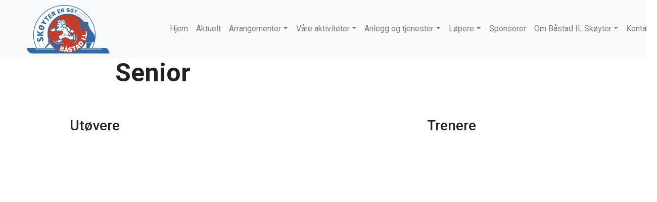

--- FILE ---
content_type: text/html; charset=UTF-8
request_url: https://baastadilskoyter.no/lag/senior/
body_size: 45207
content:
<!doctype html> <!-- paulirish.com/2008/conditional-stylesheets-vs-css-hacks-answer-neither/ --> <!--[if lt IE 7]><html class="no-js ie6 oldie" lang="nb-NO"> <![endif]--> <!--[if IE 7]><html class="no-js ie7 oldie" lang="nb-NO"> <![endif]--> <!--[if IE 8]><html class="no-js ie8 oldie" lang="nb-NO"> <![endif]--> <!--[if gt IE 8]><!--><html lang="nb-NO"> <!--<![endif]--><head> <!--=== META TAGS ===--><meta name="viewport"
 content="width=device-width, user-scalable=no, initial-scale=1.0, maximum-scale=1.0, minimum-scale=1.0"><meta http-equiv="X-UA-Compatible" content="ie=edge, chrome=1"><meta charset="UTF-8" /><meta name="description" content="Båstad IL Skøyter - Båstad IL Skøyter er en skøyteklubb i Båstad i Indre Østfold kommune. Vi trener på Trøgstad Sparebank Is-Arena i Båstad."><meta name="author" content="Inside Creative AS"><meta name="keywords" content="Båstad IL Skøyter"/> <script src="https://kit.fontawesome.com/0aaa19e19e.js" crossorigin="anonymous"></script> <!--=== LINK TAGS ===--><link rel="shortcut icon" href="/path/favicon.ico" /><link rel="alternate" type="application/rss+xml" title="Båstad IL Skøyter RSS2 Feed" href="https://baastadilskoyter.no/feed/" /><link rel="pingback" href="https://baastadilskoyter.no/xmlrpc.php" /> <!--=== TITLE ===--><meta name='robots' content='index, follow, max-image-preview:large, max-snippet:-1, max-video-preview:-1' /> <!-- This site is optimized with the Yoast SEO plugin v21.1 - https://yoast.com/wordpress/plugins/seo/ --><link media="all" href="https://baastadilskoyter.no/wp-content/cache/autoptimize/css/autoptimize_0bc321909af57a030b86926966660bbd.css" rel="stylesheet"><link media="screen and (max-width: 540px)" href="https://baastadilskoyter.no/wp-content/cache/autoptimize/css/autoptimize_fbae122c244dc3908941bba25de8761d.css" rel="stylesheet"><link media="screen and (min-width: 541px) and (max-width: 1025px)" href="https://baastadilskoyter.no/wp-content/cache/autoptimize/css/autoptimize_a4faa6f74fdf22b84f916dbaf3f787fe.css" rel="stylesheet"><link media="screen and (min-width: 1026px)" href="https://baastadilskoyter.no/wp-content/cache/autoptimize/css/autoptimize_81da84698af801bce61f6d6244842c98.css" rel="stylesheet"><title>Senior - Båstad IL Skøyter</title><link rel="canonical" href="https://baastadilskoyter.no/lag/senior/" /><meta property="og:locale" content="nb_NO" /><meta property="og:type" content="article" /><meta property="og:title" content="Senior - Båstad IL Skøyter" /><meta property="og:url" content="https://baastadilskoyter.no/lag/senior/" /><meta property="og:site_name" content="Båstad IL Skøyter" /><meta property="article:publisher" content="https://www.facebook.com/groups/206373109568065/" /><meta name="twitter:card" content="summary_large_image" /> <script type="application/ld+json" class="yoast-schema-graph">{"@context":"https://schema.org","@graph":[{"@type":"WebPage","@id":"https://baastadilskoyter.no/lag/senior/","url":"https://baastadilskoyter.no/lag/senior/","name":"Senior - Båstad IL Skøyter","isPartOf":{"@id":"https://baastadilskoyter.no/#website"},"datePublished":"2022-01-20T22:29:03+00:00","dateModified":"2022-01-20T22:29:03+00:00","breadcrumb":{"@id":"https://baastadilskoyter.no/lag/senior/#breadcrumb"},"inLanguage":"nb-NO","potentialAction":[{"@type":"ReadAction","target":["https://baastadilskoyter.no/lag/senior/"]}]},{"@type":"BreadcrumbList","@id":"https://baastadilskoyter.no/lag/senior/#breadcrumb","itemListElement":[{"@type":"ListItem","position":1,"name":"Hjem","item":"https://baastadilskoyter.no/"},{"@type":"ListItem","position":2,"name":"Treningsgrupper","item":"https://baastadilskoyter.no/lag/"},{"@type":"ListItem","position":3,"name":"Senior"}]},{"@type":"WebSite","@id":"https://baastadilskoyter.no/#website","url":"https://baastadilskoyter.no/","name":"Båstad IL Skøyter","description":"Båstad IL Skøyter er en skøyteklubb i Båstad i Indre Østfold kommune. Vi trener på Trøgstad Sparebank Is-Arena i Båstad.","publisher":{"@id":"https://baastadilskoyter.no/#organization"},"potentialAction":[{"@type":"SearchAction","target":{"@type":"EntryPoint","urlTemplate":"https://baastadilskoyter.no/?s={search_term_string}"},"query-input":"required name=search_term_string"}],"inLanguage":"nb-NO"},{"@type":"Organization","@id":"https://baastadilskoyter.no/#organization","name":"Båstad Idrettslag Skøyter","alternateName":"Båstad IL Skøyter","url":"https://baastadilskoyter.no/","logo":{"@type":"ImageObject","inLanguage":"nb-NO","@id":"https://baastadilskoyter.no/#/schema/logo/image/","url":"https://baastadilskoyter.no/wp-content/uploads/2021/12/Baastad_il_skoyter_logo.png","contentUrl":"https://baastadilskoyter.no/wp-content/uploads/2021/12/Baastad_il_skoyter_logo.png","width":1256,"height":708,"caption":"Båstad Idrettslag Skøyter"},"image":{"@id":"https://baastadilskoyter.no/#/schema/logo/image/"},"sameAs":["https://www.facebook.com/groups/206373109568065/"]}]}</script> <!-- / Yoast SEO plugin. --><link rel='dns-prefetch' href='//code.jquery.com' /><link rel='dns-prefetch' href='//cdn.jsdelivr.net' /><link rel='dns-prefetch' href='//fonts.googleapis.com' /><link rel='dns-prefetch' href='//use.fontawesome.com' /><link rel="alternate" type="application/rss+xml" title="Båstad IL Skøyter &raquo; strøm" href="https://baastadilskoyter.no/feed/" /><link rel="alternate" type="application/rss+xml" title="Båstad IL Skøyter &raquo; kommentarstrøm" href="https://baastadilskoyter.no/comments/feed/" /> <script>window._wpemojiSettings = {"baseUrl":"https:\/\/s.w.org\/images\/core\/emoji\/14.0.0\/72x72\/","ext":".png","svgUrl":"https:\/\/s.w.org\/images\/core\/emoji\/14.0.0\/svg\/","svgExt":".svg","source":{"concatemoji":"https:\/\/baastadilskoyter.no\/wp-includes\/js\/wp-emoji-release.min.js?ver=6.1.1"}};
/*! This file is auto-generated */
!function(e,a,t){var n,r,o,i=a.createElement("canvas"),p=i.getContext&&i.getContext("2d");function s(e,t){var a=String.fromCharCode,e=(p.clearRect(0,0,i.width,i.height),p.fillText(a.apply(this,e),0,0),i.toDataURL());return p.clearRect(0,0,i.width,i.height),p.fillText(a.apply(this,t),0,0),e===i.toDataURL()}function c(e){var t=a.createElement("script");t.src=e,t.defer=t.type="text/javascript",a.getElementsByTagName("head")[0].appendChild(t)}for(o=Array("flag","emoji"),t.supports={everything:!0,everythingExceptFlag:!0},r=0;r<o.length;r++)t.supports[o[r]]=function(e){if(p&&p.fillText)switch(p.textBaseline="top",p.font="600 32px Arial",e){case"flag":return s([127987,65039,8205,9895,65039],[127987,65039,8203,9895,65039])?!1:!s([55356,56826,55356,56819],[55356,56826,8203,55356,56819])&&!s([55356,57332,56128,56423,56128,56418,56128,56421,56128,56430,56128,56423,56128,56447],[55356,57332,8203,56128,56423,8203,56128,56418,8203,56128,56421,8203,56128,56430,8203,56128,56423,8203,56128,56447]);case"emoji":return!s([129777,127995,8205,129778,127999],[129777,127995,8203,129778,127999])}return!1}(o[r]),t.supports.everything=t.supports.everything&&t.supports[o[r]],"flag"!==o[r]&&(t.supports.everythingExceptFlag=t.supports.everythingExceptFlag&&t.supports[o[r]]);t.supports.everythingExceptFlag=t.supports.everythingExceptFlag&&!t.supports.flag,t.DOMReady=!1,t.readyCallback=function(){t.DOMReady=!0},t.supports.everything||(n=function(){t.readyCallback()},a.addEventListener?(a.addEventListener("DOMContentLoaded",n,!1),e.addEventListener("load",n,!1)):(e.attachEvent("onload",n),a.attachEvent("onreadystatechange",function(){"complete"===a.readyState&&t.readyCallback()})),(e=t.source||{}).concatemoji?c(e.concatemoji):e.wpemoji&&e.twemoji&&(c(e.twemoji),c(e.wpemoji)))}(window,document,window._wpemojiSettings);</script> <link rel='stylesheet' id='insidecreative_admin_style-css' href='https://baastadilskoyter.nomatch/admin/css/?ver=6.1.1' media='all' /><link rel='stylesheet' id='google-fonts-css' href='https://fonts.googleapis.com/css2?family=Roboto&#038;display=swap&#038;ver=6.1.1' media='all' /><link rel='stylesheet' id='bootstrap-css' href='https://cdn.jsdelivr.net/npm/bootstrap@4.6.0/dist/css/bootstrap.min.css?ver=6.1.1' media='all' /><link rel='stylesheet' id='font-awesome-official-css' href='https://use.fontawesome.com/releases/v5.15.4/css/all.css' media='all' integrity="sha384-DyZ88mC6Up2uqS4h/KRgHuoeGwBcD4Ng9SiP4dIRy0EXTlnuz47vAwmeGwVChigm" crossorigin="anonymous" /><link rel='stylesheet' id='font-awesome-official-v4shim-css' href='https://use.fontawesome.com/releases/v5.15.4/css/v4-shims.css' media='all' integrity="sha384-Vq76wejb3QJM4nDatBa5rUOve+9gkegsjCebvV/9fvXlGWo4HCMR4cJZjjcF6Viv" crossorigin="anonymous" /> <!--n2css--><script src='https://baastadilskoyter.no/wp-includes/js/jquery/jquery.min.js?ver=3.6.1' id='jquery-core-js'></script> <script id='meteorslides-script-js-extra'>var meteorslidessettings = {"meteorslideshowspeed":"2000","meteorslideshowduration":"5000","meteorslideshowheight":"200","meteorslideshowwidth":"940","meteorslideshowtransition":"fade"};</script> <link rel="https://api.w.org/" href="https://baastadilskoyter.no/wp-json/" /><link rel="alternate" type="application/json" href="https://baastadilskoyter.no/wp-json/wp/v2/traininggroup/365" /><link rel="EditURI" type="application/rsd+xml" title="RSD" href="https://baastadilskoyter.no/xmlrpc.php?rsd" /><link rel="wlwmanifest" type="application/wlwmanifest+xml" href="https://baastadilskoyter.no/wp-includes/wlwmanifest.xml" /><link rel='shortlink' href='https://baastadilskoyter.no/?p=365' /><link rel="alternate" type="application/json+oembed" href="https://baastadilskoyter.no/wp-json/oembed/1.0/embed?url=https%3A%2F%2Fbaastadilskoyter.no%2Flag%2Fsenior%2F" /><link rel="alternate" type="text/xml+oembed" href="https://baastadilskoyter.no/wp-json/oembed/1.0/embed?url=https%3A%2F%2Fbaastadilskoyter.no%2Flag%2Fsenior%2F&#038;format=xml" /></head><body class="traininggroup-template-default single single-traininggroup postid-365 wp-custom-logo body-logged-out no-js singular no-widgets"><nav class="navbar navbar-expand-xl navbar-light bg-light"><div class="col-lg-3 col-md-3 logo-area"> <a class="navbar-brand" href="https://baastadilskoyter.no"> <a href="https://baastadilskoyter.no/" class="custom-logo-link" rel="home"><img width="1256" height="708" src="https://baastadilskoyter.no/wp-content/uploads/2021/12/Baastad_il_skoyter_logo_no_background.png" class="custom-logo" alt="Båstad IL Skøyter" decoding="async" srcset="https://baastadilskoyter.no/wp-content/uploads/2021/12/Baastad_il_skoyter_logo_no_background.png 1256w, https://baastadilskoyter.no/wp-content/uploads/2021/12/Baastad_il_skoyter_logo_no_background-300x169.png 300w, https://baastadilskoyter.no/wp-content/uploads/2021/12/Baastad_il_skoyter_logo_no_background-1024x577.png 1024w, https://baastadilskoyter.no/wp-content/uploads/2021/12/Baastad_il_skoyter_logo_no_background-150x85.png 150w, https://baastadilskoyter.no/wp-content/uploads/2021/12/Baastad_il_skoyter_logo_no_background-768x433.png 768w, https://baastadilskoyter.no/wp-content/uploads/2021/12/Baastad_il_skoyter_logo_no_background-100x56.png 100w, https://baastadilskoyter.no/wp-content/uploads/2021/12/Baastad_il_skoyter_logo_no_background-400x225.png 400w, https://baastadilskoyter.no/wp-content/uploads/2021/12/Baastad_il_skoyter_logo_no_background-600x338.png 600w" sizes="(max-width: 1256px) 100vw, 1256px" /></a> </a></div> <button class="navbar-toggler" type="button" data-toggle="collapse" data-target="#navbarSupportedContent" aria-controls="navbarSupportedContent" aria-expanded="false" aria-label="Toggle navigation"> <span class="navbar-toggler-icon"></span> </button> <!--<div class="collapse navbar-collapse" id="navbarSupportedContent"> --><ul class="navbar-nav mr-auto baastad-navbar"><div id="navbarSupportedContent" class="collapse navbar-collapse"><ul id="menu-primary-menu" class="navbar-nav mx-auto"><li itemscope="itemscope" itemtype="https://www.schema.org/SiteNavigationElement" id="menu-item-14" class="menu-item menu-item-type-custom menu-item-object-custom menu-item-home menu-item-14 nav-item"><a title="Hjem" href="https://baastadilskoyter.no/" class="nav-link">Hjem</a></li><li itemscope="itemscope" itemtype="https://www.schema.org/SiteNavigationElement" id="menu-item-16" class="menu-item menu-item-type-post_type menu-item-object-page current_page_parent menu-item-16 nav-item"><a title="Aktuelt" href="https://baastadilskoyter.no/aktuelt/" class="nav-link">Aktuelt</a></li><li itemscope="itemscope" itemtype="https://www.schema.org/SiteNavigationElement" id="menu-item-675" class="menu-item menu-item-type-custom menu-item-object-custom menu-item-has-children dropdown menu-item-675 nav-item"><a title="Arrangementer" href="#" data-toggle="dropdown" aria-haspopup="true" aria-expanded="false" class="dropdown-toggle nav-link" id="menu-item-dropdown-675">Arrangementer</a><ul class="dropdown-menu" aria-labelledby="menu-item-dropdown-675" role="menu"><li itemscope="itemscope" itemtype="https://www.schema.org/SiteNavigationElement" id="menu-item-674" class="menu-item menu-item-type-post_type menu-item-object-event menu-item-674 nav-item"><a title="Villbåstingen" href="https://baastadilskoyter.no/events/villbaastingen/" class="dropdown-item">Villbåstingen</a></li><li itemscope="itemscope" itemtype="https://www.schema.org/SiteNavigationElement" id="menu-item-673" class="menu-item menu-item-type-post_type menu-item-object-event menu-item-673 nav-item"><a title="Paddehatten" href="https://baastadilskoyter.no/events/paddehatten/" class="dropdown-item">Paddehatten</a></li><li itemscope="itemscope" itemtype="https://www.schema.org/SiteNavigationElement" id="menu-item-1898" class="menu-item menu-item-type-custom menu-item-object-custom menu-item-1898 nav-item"><a title="Løp for meg" href="https://baastadilskoyter.no/events/lop-for-meg-2023/" class="dropdown-item">Løp for meg</a></li><li itemscope="itemscope" itemtype="https://www.schema.org/SiteNavigationElement" id="menu-item-2180" class="menu-item menu-item-type-post_type menu-item-object-event menu-item-2180 nav-item"><a title="10.000 meter’n" href="https://baastadilskoyter.no/events/10-000-metern/" class="dropdown-item">10.000 meter’n</a></li><li itemscope="itemscope" itemtype="https://www.schema.org/SiteNavigationElement" id="menu-item-2370" class="menu-item menu-item-type-post_type menu-item-object-page menu-item-2370 nav-item"><a title="Båstad Løpet" href="https://baastadilskoyter.no/bastad-lopet/" class="dropdown-item">Båstad Løpet</a></li><li itemscope="itemscope" itemtype="https://www.schema.org/SiteNavigationElement" id="menu-item-676" class="menu-item menu-item-type-post_type_archive menu-item-object-event menu-item-676 nav-item"><a title="Arrangementskalender" href="https://baastadilskoyter.no/events/" class="dropdown-item">Arrangementskalender</a></li></ul></li><li itemscope="itemscope" itemtype="https://www.schema.org/SiteNavigationElement" id="menu-item-1040" class="menu-item menu-item-type-custom menu-item-object-custom menu-item-has-children dropdown menu-item-1040 nav-item"><a title="Våre aktiviteter" href="#" data-toggle="dropdown" aria-haspopup="true" aria-expanded="false" class="dropdown-toggle nav-link" id="menu-item-dropdown-1040">Våre aktiviteter</a><ul class="dropdown-menu" aria-labelledby="menu-item-dropdown-1040" role="menu"><li itemscope="itemscope" itemtype="https://www.schema.org/SiteNavigationElement" id="menu-item-942" class="menu-item menu-item-type-post_type menu-item-object-page menu-item-942 nav-item"><a title="Serieløp" href="https://baastadilskoyter.no/serielop/" class="dropdown-item">Serieløp</a></li><li itemscope="itemscope" itemtype="https://www.schema.org/SiteNavigationElement" id="menu-item-808" class="menu-item menu-item-type-post_type menu-item-object-page menu-item-808 nav-item"><a title="Skøyteskole" href="https://baastadilskoyter.no/skoyteskole/" class="dropdown-item">Skøyteskole</a></li><li itemscope="itemscope" itemtype="https://www.schema.org/SiteNavigationElement" id="menu-item-1059" class="menu-item menu-item-type-post_type menu-item-object-page menu-item-1059 nav-item"><a title="Rekruttrening (6-10 år)" href="https://baastadilskoyter.no/rekruttrening/" class="dropdown-item">Rekruttrening (6-10 år)</a></li><li itemscope="itemscope" itemtype="https://www.schema.org/SiteNavigationElement" id="menu-item-1043" class="menu-item menu-item-type-post_type menu-item-object-page menu-item-1043 nav-item"><a title="Mosjonstrening" href="https://baastadilskoyter.no/mosjonstrening/" class="dropdown-item">Mosjonstrening</a></li></ul></li><li itemscope="itemscope" itemtype="https://www.schema.org/SiteNavigationElement" id="menu-item-333" class="menu-item menu-item-type-post_type menu-item-object-page menu-item-has-children dropdown menu-item-333 nav-item"><a title="Anlegg og tjenester" href="#" data-toggle="dropdown" aria-haspopup="true" aria-expanded="false" class="dropdown-toggle nav-link" id="menu-item-dropdown-333">Anlegg og tjenester</a><ul class="dropdown-menu" aria-labelledby="menu-item-dropdown-333" role="menu"><li itemscope="itemscope" itemtype="https://www.schema.org/SiteNavigationElement" id="menu-item-868" class="menu-item menu-item-type-post_type menu-item-object-page menu-item-868 nav-item"><a title="Praktisk info – Trøgstad Sparebank Is-Arena" href="https://baastadilskoyter.no/bastad-kunstisanlegg/" class="dropdown-item">Praktisk info – Trøgstad Sparebank Is-Arena</a></li><li itemscope="itemscope" itemtype="https://www.schema.org/SiteNavigationElement" id="menu-item-2160" class="menu-item menu-item-type-post_type menu-item-object-page menu-item-2160 nav-item"><a title="Båstad Treningssenter" href="https://baastadilskoyter.no/treningssenter/" class="dropdown-item">Båstad Treningssenter</a></li><li itemscope="itemscope" itemtype="https://www.schema.org/SiteNavigationElement" id="menu-item-855" class="menu-item menu-item-type-post_type menu-item-object-page menu-item-855 nav-item"><a title="Baneleie" href="https://baastadilskoyter.no/baneleie/" class="dropdown-item">Baneleie</a></li><li itemscope="itemscope" itemtype="https://www.schema.org/SiteNavigationElement" id="menu-item-856" class="menu-item menu-item-type-post_type menu-item-object-page menu-item-856 nav-item"><a title="Skøyteutleie" href="https://baastadilskoyter.no/skoyteutleie/" class="dropdown-item">Skøyteutleie</a></li><li itemscope="itemscope" itemtype="https://www.schema.org/SiteNavigationElement" id="menu-item-1216" class="menu-item menu-item-type-post_type menu-item-object-page menu-item-1216 nav-item"><a title="Banerekorder" href="https://baastadilskoyter.no/banerekorder/" class="dropdown-item">Banerekorder</a></li></ul></li><li itemscope="itemscope" itemtype="https://www.schema.org/SiteNavigationElement" id="menu-item-539" class="menu-item menu-item-type-custom menu-item-object-custom menu-item-has-children dropdown menu-item-539 nav-item"><a title="Løpere" href="#" data-toggle="dropdown" aria-haspopup="true" aria-expanded="false" class="dropdown-toggle nav-link" id="menu-item-dropdown-539">Løpere</a><ul class="dropdown-menu" aria-labelledby="menu-item-dropdown-539" role="menu"><li itemscope="itemscope" itemtype="https://www.schema.org/SiteNavigationElement" id="menu-item-929" class="menu-item menu-item-type-post_type_archive menu-item-object-athlete menu-item-929 nav-item"><a title="Våre løpere" href="https://baastadilskoyter.no/utover/" class="dropdown-item">Våre løpere</a></li><li itemscope="itemscope" itemtype="https://www.schema.org/SiteNavigationElement" id="menu-item-542" class="menu-item menu-item-type-post_type menu-item-object-page menu-item-542 nav-item"><a title="Treningsprogram" href="https://baastadilskoyter.no/treningsprogram/" class="dropdown-item">Treningsprogram</a></li><li itemscope="itemscope" itemtype="https://www.schema.org/SiteNavigationElement" id="menu-item-653" class="menu-item menu-item-type-post_type menu-item-object-page menu-item-653 nav-item"><a title="Lisens – Idrettsforsikring" href="https://baastadilskoyter.no/lisens-idrettsforsikring/" class="dropdown-item">Lisens – Idrettsforsikring</a></li></ul></li><li itemscope="itemscope" itemtype="https://www.schema.org/SiteNavigationElement" id="menu-item-149" class="menu-item menu-item-type-post_type_archive menu-item-object-sponsor menu-item-149 nav-item"><a title="Sponsorer" href="https://baastadilskoyter.no/sponsor/" class="nav-link">Sponsorer</a></li><li itemscope="itemscope" itemtype="https://www.schema.org/SiteNavigationElement" id="menu-item-280" class="menu-item menu-item-type-custom menu-item-object-custom menu-item-has-children dropdown menu-item-280 nav-item"><a title="Om Båstad IL Skøyter" href="#" data-toggle="dropdown" aria-haspopup="true" aria-expanded="false" class="dropdown-toggle nav-link" id="menu-item-dropdown-280">Om Båstad IL Skøyter</a><ul class="dropdown-menu" aria-labelledby="menu-item-dropdown-280" role="menu"><li itemscope="itemscope" itemtype="https://www.schema.org/SiteNavigationElement" id="menu-item-282" class="menu-item menu-item-type-post_type menu-item-object-clubinfo menu-item-282 nav-item"><a title="Om" href="https://baastadilskoyter.no/klubbinfo/om-bastad-il-skoyter/" class="dropdown-item">Om</a></li><li itemscope="itemscope" itemtype="https://www.schema.org/SiteNavigationElement" id="menu-item-384" class="menu-item menu-item-type-post_type menu-item-object-clubinfo menu-item-384 nav-item"><a title="Styret" href="https://baastadilskoyter.no/klubbinfo/styret/" class="dropdown-item">Styret</a></li><li itemscope="itemscope" itemtype="https://www.schema.org/SiteNavigationElement" id="menu-item-382" class="menu-item menu-item-type-post_type menu-item-object-clubinfo menu-item-382 nav-item"><a title="Kontrollkomité" href="https://baastadilskoyter.no/klubbinfo/kontrollkomite/" class="dropdown-item">Kontrollkomité</a></li><li itemscope="itemscope" itemtype="https://www.schema.org/SiteNavigationElement" id="menu-item-381" class="menu-item menu-item-type-post_type menu-item-object-clubinfo menu-item-381 nav-item"><a title="Valgkomité" href="https://baastadilskoyter.no/klubbinfo/valgkomite/" class="dropdown-item">Valgkomité</a></li><li itemscope="itemscope" itemtype="https://www.schema.org/SiteNavigationElement" id="menu-item-281" class="menu-item menu-item-type-post_type menu-item-object-clubinfo menu-item-281 nav-item"><a title="Årsmøter" href="https://baastadilskoyter.no/klubbinfo/arsmoter/" class="dropdown-item">Årsmøter</a></li><li itemscope="itemscope" itemtype="https://www.schema.org/SiteNavigationElement" id="menu-item-385" class="menu-item menu-item-type-post_type menu-item-object-clubinfo menu-item-385 nav-item"><a title="Klubbhåndbok" href="https://baastadilskoyter.no/klubbinfo/klubbhandbok/" class="dropdown-item">Klubbhåndbok</a></li><li itemscope="itemscope" itemtype="https://www.schema.org/SiteNavigationElement" id="menu-item-386" class="menu-item menu-item-type-post_type menu-item-object-clubinfo menu-item-386 nav-item"><a title="Bli medlem" href="https://baastadilskoyter.no/klubbinfo/bli-medlem/" class="dropdown-item">Bli medlem</a></li><li itemscope="itemscope" itemtype="https://www.schema.org/SiteNavigationElement" id="menu-item-426" class="menu-item menu-item-type-post_type menu-item-object-clubinfo menu-item-426 nav-item"><a title="Arrangementer" href="https://baastadilskoyter.no/klubbinfo/arrangementer/" class="dropdown-item">Arrangementer</a></li><li itemscope="itemscope" itemtype="https://www.schema.org/SiteNavigationElement" id="menu-item-383" class="menu-item menu-item-type-post_type menu-item-object-clubinfo menu-item-383 nav-item"><a title="Min idrett" href="https://baastadilskoyter.no/klubbinfo/min-idrett/" class="dropdown-item">Min idrett</a></li><li itemscope="itemscope" itemtype="https://www.schema.org/SiteNavigationElement" id="menu-item-387" class="menu-item menu-item-type-post_type menu-item-object-clubinfo menu-item-387 nav-item"><a title="Kjøkken- og vaskeliste klubbhus" href="https://baastadilskoyter.no/klubbinfo/kjokken-og-vaskeliste-klubbhus/" class="dropdown-item">Kjøkken- og vaskeliste klubbhus</a></li><li itemscope="itemscope" itemtype="https://www.schema.org/SiteNavigationElement" id="menu-item-427" class="menu-item menu-item-type-post_type menu-item-object-clubinfo menu-item-427 nav-item"><a title="Skjemaer" href="https://baastadilskoyter.no/klubbinfo/skjemaer/" class="dropdown-item">Skjemaer</a></li><li itemscope="itemscope" itemtype="https://www.schema.org/SiteNavigationElement" id="menu-item-425" class="menu-item menu-item-type-post_type menu-item-object-clubinfo menu-item-425 nav-item"><a title="Politiattest" href="https://baastadilskoyter.no/klubbinfo/politiattest/" class="dropdown-item">Politiattest</a></li><li itemscope="itemscope" itemtype="https://www.schema.org/SiteNavigationElement" id="menu-item-394" class="menu-item menu-item-type-post_type menu-item-object-clubinfo menu-item-394 nav-item"><a title="Linker" href="https://baastadilskoyter.no/klubbinfo/linker/" class="dropdown-item">Linker</a></li><li itemscope="itemscope" itemtype="https://www.schema.org/SiteNavigationElement" id="menu-item-232" class="menu-item menu-item-type-post_type menu-item-object-page menu-item-232 nav-item"><a title="Styrerommet" href="https://baastadilskoyter.no/medlemsomrade/" class="dropdown-item">Styrerommet</a></li></ul></li><li itemscope="itemscope" itemtype="https://www.schema.org/SiteNavigationElement" id="menu-item-17" class="menu-item menu-item-type-post_type menu-item-object-page menu-item-17 nav-item"><a title="Kontakt" href="https://baastadilskoyter.no/contact/" class="nav-link">Kontakt</a></li></ul></div> <!--</div> --></nav><div class="jumotron jumbotron-fluid"
 <div class="row"><div class="offset-lg-2  offset-md-1 col-lg-10 col-md-11 col-sm-12"><h1 class="text-left" style="color:#222; font-size: 3.1em; font-weight: 700;"> Senior</h1></div></div></div><div class="container" style="padding-top: 50px; min-height: 70vh;"><div class="row"><div class="col-lg-8 col-md-8 col-sm-12 order-sm-2 order-lg-1 order-md-1"><div class="container"><div class="col-lg-3 col-md-3 col-sm-6 text-center"><h3>Utøvere</h3></div></div></div><div class="col-lg-3 col-md-3 col-sm-12 order-sm-1 order-lg-2 order-md-2"><h3>Trenere</h3></div></div></div><section id="frontpage-main-sponsors" style="padding-top:100px; padding-bottom: 50px;"><div class="container"><div class="row"><div class="col-md-12 col-xs-12 text-center"> <a href="https://baastadilskoyter.no/sponsor/trogstad-sparebank/"> <img src="https://baastadilskoyter.no/wp-content/uploads/2021/12/ts_logo_.svg"/> </a></div></div><div class="row"><div class="col-md-6 col-xs-12 text-center"> <a href="https://baastadilskoyter.no/sponsor/hafslund-eco/"> <img src="https://baastadilskoyter.no/wp-content/uploads/2021/12/Hafslund_eco_logo.svg" style="object-fit: cover; width: 90%; height: auto;"/> </a></div><div class="col-md-6 col-xs-12 text-center"> <a href="https://baastadilskoyter.no/sponsor/gjensidige-indre-ostfold-og-andebu/"> <img src="https://baastadilskoyter.no/wp-content/uploads/2021/10/gjensidige_mysen_logo.svg" style="object-fit: cover; width: 90%; height: auto;"/> </a></div></div><div class="row"><div class="col-md-3 col-xs-12 text-center"> <a href="https://baastadilskoyter.no/sponsor/stikla-pukkverk/"> <img src="https://baastadilskoyter.no/wp-content/uploads/2024/01/Stikla-Pukkverk-300x129.jpg" style="object-fit: cover; width: 90%; height: auto;"/> </a></div><div class="col-md-3 col-xs-12 text-center"> <a href="https://baastadilskoyter.no/sponsor/tobbens-varmepumpeservice/"> <img src="https://baastadilskoyter.no/wp-content/uploads/2024/01/Tobbens-varmepumpeservice-300x130.jpg" style="object-fit: cover; width: 90%; height: auto;"/> </a></div><div class="col-md-3 col-xs-12 text-center"> <a href="https://baastadilskoyter.no/sponsor/mekonomen-trogstad/"> <img src="https://baastadilskoyter.no/wp-content/uploads/2024/01/Mekonomen-Trogstad-300x131.jpg" style="object-fit: cover; width: 90%; height: auto;"/> </a></div><div class="col-md-3 col-xs-12 text-center"> <a href="https://baastadilskoyter.no/sponsor/kjeldsberg/"> <img src="https://baastadilskoyter.no/wp-content/uploads/2023/02/kjeldsberg_logo.svg" style="object-fit: cover; width: 90%; height: auto;"/> </a></div><div class="col-md-3 col-xs-12 text-center"> <a href="https://baastadilskoyter.no/sponsor/vei-bygg-og-anlegg-a-s/"> <img src="https://baastadilskoyter.no/wp-content/uploads/2023/01/VBA-300x131.jpg" style="object-fit: cover; width: 90%; height: auto;"/> </a></div><div class="col-md-3 col-xs-12 text-center"> <a href="https://baastadilskoyter.no/sponsor/tore-ligaard/"> <img src="https://baastadilskoyter.no/wp-content/uploads/2023/01/ToreLigaard-300x130.jpg" style="object-fit: cover; width: 90%; height: auto;"/> </a></div><div class="col-md-3 col-xs-12 text-center"> <a href="https://baastadilskoyter.no/sponsor/indre-ostfold-kommune/"> <img src="https://baastadilskoyter.no/wp-content/uploads/2023/01/IOkommune-300x137.jpg" style="object-fit: cover; width: 90%; height: auto;"/> </a></div><div class="col-md-3 col-xs-12 text-center"> <a href="https://baastadilskoyter.no/sponsor/sidijk/"> <img src="https://baastadilskoyter.no/wp-content/uploads/2023/01/sidijk-logo-300x130.jpg" style="object-fit: cover; width: 90%; height: auto;"/> </a></div><div class="col-md-3 col-xs-12 text-center"> <a href="https://baastadilskoyter.no/sponsor/tomrer-snekker-stian-novak/"> <img src="https://baastadilskoyter.no/wp-content/uploads/2023/01/stiannovak-logo-300x130.jpg" style="object-fit: cover; width: 90%; height: auto;"/> </a></div><div class="col-md-3 col-xs-12 text-center"> <a href="https://baastadilskoyter.no/sponsor/nordic-steel-construction/"> <img src="https://baastadilskoyter.no/wp-content/uploads/2023/01/nordicsteel-logo-300x130.jpg" style="object-fit: cover; width: 90%; height: auto;"/> </a></div><div class="col-md-3 col-xs-12 text-center"> <a href="https://baastadilskoyter.no/sponsor/herstad-entreprenor-as/"> <img src="https://baastadilskoyter.no/wp-content/uploads/2023/01/herstad-logo-300x130.jpg" style="object-fit: cover; width: 90%; height: auto;"/> </a></div><div class="col-md-3 col-xs-12 text-center"> <a href="https://baastadilskoyter.no/sponsor/haugerud-vikeby-as/"> <img src="https://baastadilskoyter.no/wp-content/uploads/2023/01/haugerudvikeby-logo-300x130.jpg" style="object-fit: cover; width: 90%; height: auto;"/> </a></div><div class="col-md-3 col-xs-12 text-center"> <a href="https://baastadilskoyter.no/sponsor/dato-opplaering-as/"> <img src="https://baastadilskoyter.no/wp-content/uploads/2023/01/dato-logo-300x130.jpg" style="object-fit: cover; width: 90%; height: auto;"/> </a></div><div class="col-md-3 col-xs-12 text-center"> <a href="https://baastadilskoyter.no/sponsor/alarmlink-as/"> <img src="https://baastadilskoyter.no/wp-content/uploads/2023/01/Alarmlink-logo-300x130.jpg" style="object-fit: cover; width: 90%; height: auto;"/> </a></div><div class="col-md-3 col-xs-12 text-center"> <a href="https://baastadilskoyter.no/sponsor/retura-ostfold-as/"> <img src="https://baastadilskoyter.no/wp-content/uploads/2023/01/retura-logo-300x128.jpg" style="object-fit: cover; width: 90%; height: auto;"/> </a></div><div class="col-md-3 col-xs-12 text-center"> <a href="https://baastadilskoyter.no/sponsor/aas-maskin-og-industriservice-as/"> <img src="https://baastadilskoyter.no/wp-content/uploads/2023/01/aasmaskin-logo-300x130.jpg" style="object-fit: cover; width: 90%; height: auto;"/> </a></div><div class="col-md-3 col-xs-12 text-center"> <a href="https://baastadilskoyter.no/sponsor/knut-aarum-as/"> <img src="https://baastadilskoyter.no/wp-content/uploads/2023/01/Aarum-logo-300x130.jpg" style="object-fit: cover; width: 90%; height: auto;"/> </a></div><div class="col-md-3 col-xs-12 text-center"> <a href="https://baastadilskoyter.no/sponsor/ostmollene-as/"> <img src="https://baastadilskoyter.no/wp-content/uploads/2023/01/Ostmollene-logo-300x130.jpg" style="object-fit: cover; width: 90%; height: auto;"/> </a></div><div class="col-md-3 col-xs-12 text-center"> <a href="https://baastadilskoyter.no/sponsor/ostfoldbadet-as/"> <img src="https://baastadilskoyter.no/wp-content/uploads/2023/01/ostfoldbadet-logo-300x130.jpg" style="object-fit: cover; width: 90%; height: auto;"/> </a></div><div class="col-md-3 col-xs-12 text-center"> <a href="https://baastadilskoyter.no/sponsor/vom-og-hundemat-as/"> <img src="https://baastadilskoyter.no/wp-content/uploads/2023/01/vom-logo-300x130.jpg" style="object-fit: cover; width: 90%; height: auto;"/> </a></div><div class="col-md-3 col-xs-12 text-center"> <a href="https://baastadilskoyter.no/sponsor/vibe-service-as/"> <img src="https://baastadilskoyter.no/wp-content/uploads/2023/01/vibe-logo-300x130.jpg" style="object-fit: cover; width: 90%; height: auto;"/> </a></div><div class="col-md-3 col-xs-12 text-center"> <a href="https://baastadilskoyter.no/sponsor/scandic-brennemoen/"> <img src="https://baastadilskoyter.no/wp-content/uploads/2023/01/scandic-logo-300x130.jpg" style="object-fit: cover; width: 90%; height: auto;"/> </a></div><div class="col-md-3 col-xs-12 text-center"> <a href="https://baastadilskoyter.no/sponsor/robito/"> <img src="https://baastadilskoyter.no/wp-content/uploads/2023/01/robito-logo-300x130.jpg" style="object-fit: cover; width: 90%; height: auto;"/> </a></div><div class="col-md-3 col-xs-12 text-center"> <a href="https://baastadilskoyter.no/sponsor/riiser-bjorkeved/"> <img src="https://baastadilskoyter.no/wp-content/uploads/2023/01/riiser-logo-300x130.jpg" style="object-fit: cover; width: 90%; height: auto;"/> </a></div><div class="col-md-3 col-xs-12 text-center"> <a href="https://baastadilskoyter.no/sponsor/ravs-garage-as/"> <img src="https://baastadilskoyter.no/wp-content/uploads/2023/01/ravns-logo-300x130.jpg" style="object-fit: cover; width: 90%; height: auto;"/> </a></div><div class="col-md-3 col-xs-12 text-center"> <a href="https://baastadilskoyter.no/sponsor/nordic-wild/"> <img src="https://baastadilskoyter.no/wp-content/uploads/2023/01/nordicwild-logo-300x125.jpg" style="object-fit: cover; width: 90%; height: auto;"/> </a></div><div class="col-md-3 col-xs-12 text-center"> <a href="https://baastadilskoyter.no/sponsor/nettec-as/"> <img src="https://baastadilskoyter.no/wp-content/uploads/2023/01/nettec-logo-300x130.jpg" style="object-fit: cover; width: 90%; height: auto;"/> </a></div><div class="col-md-3 col-xs-12 text-center"> <a href="https://baastadilskoyter.no/sponsor/monter-bastad/"> <img src="https://baastadilskoyter.no/wp-content/uploads/2023/01/Monter-logo-300x124.jpg" style="object-fit: cover; width: 90%; height: auto;"/> </a></div><div class="col-md-3 col-xs-12 text-center"> <a href="https://baastadilskoyter.no/sponsor/mona-betong-a-s/"> <img src="https://baastadilskoyter.no/wp-content/uploads/2023/01/Monabetong-logo-300x130.jpg" style="object-fit: cover; width: 90%; height: auto;"/> </a></div><div class="col-md-3 col-xs-12 text-center"> <a href="https://baastadilskoyter.no/sponsor/maxbo-trogstad-torper/"> <img src="https://baastadilskoyter.no/wp-content/uploads/2023/01/maxbo-logo-1-300x130.jpg" style="object-fit: cover; width: 90%; height: auto;"/> </a></div><div class="col-md-3 col-xs-12 text-center"> <a href="https://baastadilskoyter.no/sponsor/magnetboring-as/"> <img src="https://baastadilskoyter.no/wp-content/uploads/2023/01/Magnetboring-logo-300x261.jpg" style="object-fit: cover; width: 90%; height: auto;"/> </a></div><div class="col-md-3 col-xs-12 text-center"> <a href="https://baastadilskoyter.no/sponsor/komplett-maskinteknikk-as/"> <img src="https://baastadilskoyter.no/wp-content/uploads/2023/01/komplettmaskinteknikk-logo-300x262.jpg" style="object-fit: cover; width: 90%; height: auto;"/> </a></div><div class="col-md-3 col-xs-12 text-center"> <a href="https://baastadilskoyter.no/sponsor/indre-ostfold-regnskapsbyra/"> <img src="https://baastadilskoyter.no/wp-content/uploads/2023/01/IO-regnskap-logo-300x130.jpg" style="object-fit: cover; width: 90%; height: auto;"/> </a></div><div class="col-md-3 col-xs-12 text-center"> <a href="https://baastadilskoyter.no/sponsor/hoitomt-fjellboring-as/"> <img src="https://baastadilskoyter.no/wp-content/uploads/2023/01/Hoytomt-fjellboring-logo-300x130.jpg" style="object-fit: cover; width: 90%; height: auto;"/> </a></div><div class="col-md-3 col-xs-12 text-center"> <a href="https://baastadilskoyter.no/sponsor/h-s-elektro-as/"> <img src="https://baastadilskoyter.no/wp-content/uploads/2023/01/HSelektro-logo-300x130.jpg" style="object-fit: cover; width: 90%; height: auto;"/> </a></div><div class="col-md-3 col-xs-12 text-center"> <a href="https://baastadilskoyter.no/sponsor/glava-isolasjon-as/"> <img src="https://baastadilskoyter.no/wp-content/uploads/2023/01/Glava-logo-300x124.jpg" style="object-fit: cover; width: 90%; height: auto;"/> </a></div><div class="col-md-3 col-xs-12 text-center"> <a href="https://baastadilskoyter.no/sponsor/gangnes-bil-og-deler-as/"> <img src="https://baastadilskoyter.no/wp-content/uploads/2023/01/Gangnes-bil-logo-300x123.jpg" style="object-fit: cover; width: 90%; height: auto;"/> </a></div><div class="col-md-3 col-xs-12 text-center"> <a href="https://baastadilskoyter.no/sponsor/byggmester-fredrik-lier-as/"> <img src="https://baastadilskoyter.no/wp-content/uploads/2023/01/FredrikLier-logo-300x130.jpg" style="object-fit: cover; width: 90%; height: auto;"/> </a></div><div class="col-md-3 col-xs-12 text-center"> <a href="https://baastadilskoyter.no/sponsor/baastad-mekaniske-as/"> <img src="https://baastadilskoyter.no/wp-content/uploads/2023/01/Bastad-mek-logo-300x131.jpg" style="object-fit: cover; width: 90%; height: auto;"/> </a></div><div class="col-md-3 col-xs-12 text-center"> <a href="https://baastadilskoyter.no/sponsor/bunnpris-bastad/"> <img src="https://baastadilskoyter.no/wp-content/uploads/2023/01/Bunnprislogo-300x130.jpg" style="object-fit: cover; width: 90%; height: auto;"/> </a></div><div class="col-md-3 col-xs-12 text-center"> <a href="https://baastadilskoyter.no/sponsor/smaalenene-avis/"> <img src="https://baastadilskoyter.no/wp-content/uploads/2021/10/smaalenene_logo-300x180.png" style="object-fit: cover; width: 90%; height: auto;"/> </a></div></div></div></section><footer><div class="container" id="main-footer-area"><div class="row"><div class="col-md-3 logo-area"><div class="row"><div class="col-md-12 col-sm-12"> <a class="navbar-brand" href="https://baastadilskoyter.no"> <a href="https://baastadilskoyter.no/" class="custom-logo-link" rel="home"><img width="1256" height="708" src="https://baastadilskoyter.no/wp-content/uploads/2021/12/Baastad_il_skoyter_logo_no_background.png" class="custom-logo" alt="Båstad IL Skøyter" decoding="async" srcset="https://baastadilskoyter.no/wp-content/uploads/2021/12/Baastad_il_skoyter_logo_no_background.png 1256w, https://baastadilskoyter.no/wp-content/uploads/2021/12/Baastad_il_skoyter_logo_no_background-300x169.png 300w, https://baastadilskoyter.no/wp-content/uploads/2021/12/Baastad_il_skoyter_logo_no_background-1024x577.png 1024w, https://baastadilskoyter.no/wp-content/uploads/2021/12/Baastad_il_skoyter_logo_no_background-150x85.png 150w, https://baastadilskoyter.no/wp-content/uploads/2021/12/Baastad_il_skoyter_logo_no_background-768x433.png 768w, https://baastadilskoyter.no/wp-content/uploads/2021/12/Baastad_il_skoyter_logo_no_background-100x56.png 100w, https://baastadilskoyter.no/wp-content/uploads/2021/12/Baastad_il_skoyter_logo_no_background-400x225.png 400w, https://baastadilskoyter.no/wp-content/uploads/2021/12/Baastad_il_skoyter_logo_no_background-600x338.png 600w" sizes="(max-width: 1256px) 100vw, 1256px" /></a> </a></div><div class="col-md-12"> <!-- social media icons --></div></div></div><div class="col-md-3 col-sm-12"><h5>Sosiale Medier</h5> <!--<div class="footer-about-us-menu-class"><ul id="menu-social-media" class="menu"><li id="menu-item-377" class="menu-item menu-item-type-custom menu-item-object-custom menu-item-377"><a href="https://www.facebook.com/bastadskoyter/">Facebook</a></li><li id="menu-item-376" class="menu-item menu-item-type-custom menu-item-object-custom menu-item-376"><a href="mailto:post@bastadilskoyter.no">E-post</a></li><li id="menu-item-924" class="menu-item menu-item-type-custom menu-item-object-custom menu-item-924"><a href="https://www.youtube.com/channel/UCBUPEZ6o5VQx2qW_H7j70Vg">Youtube</a></li></ul></div> --><nav aria-label="Sosiale lenker" class="footer-social-wrapper"><ul class="social-menu footer-social reset-list-style social-icons fill-children-current-color fill-baastad-social-color"><li class="menu-item menu-item-type-custom menu-item-object-custom menu-item-377"><a href="https://www.facebook.com/bastadskoyter/"><svg class="svg-icon" width="24" height="24" aria-hidden="true" role="img" focusable="false" width="24" height="24" viewBox="0 0 24 24" version="1.1" xmlns="http://www.w3.org/2000/svg"><path d="M12 2C6.5 2 2 6.5 2 12c0 5 3.7 9.1 8.4 9.9v-7H7.9V12h2.5V9.8c0-2.5 1.5-3.9 3.8-3.9 1.1 0 2.2.2 2.2.2v2.5h-1.3c-1.2 0-1.6.8-1.6 1.6V12h2.8l-.4 2.9h-2.3v7C18.3 21.1 22 17 22 12c0-5.5-4.5-10-10-10z"></path></svg><span class="screen-reader-text">Facebook</a></li><li class="menu-item menu-item-type-custom menu-item-object-custom menu-item-376"><a href="mailto:post@bastadilskoyter.no"><svg class="svg-icon" width="24" height="24" aria-hidden="true" role="img" focusable="false" width="24" height="24" viewBox="0 0 24 24" version="1.1" xmlns="http://www.w3.org/2000/svg"><path d="M20,4H4C2.895,4,2,4.895,2,6v12c0,1.105,0.895,2,2,2h16c1.105,0,2-0.895,2-2V6C22,4.895,21.105,4,20,4z M20,8.236l-8,4.882 L4,8.236V6h16V8.236z"></path></svg><span class="screen-reader-text">E-post</a></li><li class="menu-item menu-item-type-custom menu-item-object-custom menu-item-924"><a href="https://www.youtube.com/channel/UCBUPEZ6o5VQx2qW_H7j70Vg"><svg class="svg-icon" width="24" height="24" aria-hidden="true" role="img" focusable="false" width="24" height="24" viewBox="0 0 24 24" version="1.1" xmlns="http://www.w3.org/2000/svg"><path d="M21.8,8.001c0,0-0.195-1.378-0.795-1.985c-0.76-0.797-1.613-0.801-2.004-0.847c-2.799-0.202-6.997-0.202-6.997-0.202 h-0.009c0,0-4.198,0-6.997,0.202C4.608,5.216,3.756,5.22,2.995,6.016C2.395,6.623,2.2,8.001,2.2,8.001S2,9.62,2,11.238v1.517 c0,1.618,0.2,3.237,0.2,3.237s0.195,1.378,0.795,1.985c0.761,0.797,1.76,0.771,2.205,0.855c1.6,0.153,6.8,0.201,6.8,0.201 s4.203-0.006,7.001-0.209c0.391-0.047,1.243-0.051,2.004-0.847c0.6-0.607,0.795-1.985,0.795-1.985s0.2-1.618,0.2-3.237v-1.517 C22,9.62,21.8,8.001,21.8,8.001z M9.935,14.594l-0.001-5.62l5.404,2.82L9.935,14.594z"></path></svg><span class="screen-reader-text">Youtube</a></li></ul><!-- .footer-social --></nav><!-- .footer-social-wrapper --></div><div class="col-3"><h5>Info</h5><div class="footer-about-us-menu-class"><ul id="menu-info-footer-meny" class="menu"><li id="menu-item-918" class="menu-item menu-item-type-post_type menu-item-object-clubinfo menu-item-918"><a href="https://baastadilskoyter.no/klubbinfo/politiattest/">Politiattest</a></li><li id="menu-item-919" class="menu-item menu-item-type-post_type menu-item-object-clubinfo menu-item-919"><a href="https://baastadilskoyter.no/klubbinfo/bli-medlem/">Bli medlem</a></li><li id="menu-item-920" class="menu-item menu-item-type-post_type menu-item-object-clubinfo menu-item-920"><a href="https://baastadilskoyter.no/klubbinfo/styret/">Styret</a></li><li id="menu-item-921" class="menu-item menu-item-type-post_type menu-item-object-page menu-item-921"><a href="https://baastadilskoyter.no/lisens-idrettsforsikring/">Lisens – Idrettsforsikring</a></li><li id="menu-item-922" class="menu-item menu-item-type-post_type menu-item-object-page menu-item-922"><a href="https://baastadilskoyter.no/bastad-kunstisanlegg/">Praktisk info – Trøgstad Sparebank Is-Arena</a></li></ul></div></div><div class="col-md-3 col-sm-12"><h5>Kontaktinformasjon</h5><p> <strong>Båstad Idrettslag Skøyter</strong><br/> Org.nr: 984 522 797<br/> Ekhaugenveien 3<br/> 1866 Båstad<br/> <br/> Bankkonto: 1140.20.15944<br/> VIPPS: 86203<br/> <br/> <a href="mailto:post@baastadilskoyter.no">post@baastadilskoyter.no</a><br/></p></div></div></div><div class="container-fluid" id="insidecreative"><div class="row"><div class="col-md-12"><hr id="footer-line"/></div></div><div class="row"><div class="col-md-8 col-xs-12"><p class="text-right">Laget med <i class="fas fa-heart" style="color:lightcoral;"></i> i Mysen</p></div><div class="col-md-4 col-xs-12"><p>Utviklet og designet av <a href="https://insidecreative.com" target="_blank">Inside Creative AS</a></p></div></div></div></footer> <script>document.body.classList.remove("no-js");</script><script src='https://code.jquery.com/jquery-3.5.1.slim.min.js?ver=3.5.1.0' id='jquery-slim-js'></script> <script src='https://cdn.jsdelivr.net/npm/popper.js@1.16.1/dist/umd/popper.min.js?ver=1.16.1.0' id='popper-js'></script> <script src='https://cdn.jsdelivr.net/npm/bootstrap@4.6.0/dist/js/bootstrap.min.js?ver=4.6.0.0' id='bootstrap-js'></script> <script defer src="https://baastadilskoyter.no/wp-content/cache/autoptimize/js/autoptimize_1e19791a388941de80cffb07c0391989.js"></script></body></html>

--- FILE ---
content_type: text/css
request_url: https://baastadilskoyter.no/wp-content/cache/autoptimize/css/autoptimize_81da84698af801bce61f6d6244842c98.css
body_size: 2396
content:
body{background-color:#fff;font-family:system-ui,-apple-system,BlinkMacSystemFont,"Segoe UI",Roboto,"Helvetica Neue",Arial,"Noto Sans",sans-serif,"Apple Color Emoji","Segoe UI Emoji","Segoe UI Symbol","Noto Color Emoji";margin-left:12pt;margin-right:14pt}h1{font-size:32pt}h2{font-size:28pt}h3{font-size:24pt}h4{font-size:20pt}h5{font-size:16pt}p{font-size:14pt}nav.single-post button.btn-baastad a{color:#fff}.btn-baastad{background-color:var(--baastad-blue);border-radius:25px}.btn-baastad a{color:#fff}.btn-baastad:hover{background-color:var(--baastad-dark-blue)}.wp-block-image:not(.is-style-rounded) img{border-radius:0}.wp-block-image figcaption{margin:0}.toppimagerightside{width:100%;flex-basis:20%}.topimagefull{width:100%;flex-basis:20%}.m0{margin:0}figcaption{margin-top:0;padding-top:.5em;padding-left:.9em;background-color:#0d2c6c;color:#fff;font-weight:bolder;text-transform:uppercase}@media only screen and (min-width:1666px){body{background-color:#fff;width:auto;margin-top:0;margin-left:0}#hero{min-height:100vh;background-color:#fff}#hero h1{font-size:4.3em;font-weight:100}#hero h2{font-size:2.5em;font-weight:300}#top-page-image{min-height:100vh}#top-page-image figure{min-height:100vh}#jumbotron-hero-right{background-color:rgba(200,200,200,.5);text-align:right;box-shadow:0px 0px 3px rgba(0,0,0,.5);border-radius:12px;min-height:70vh;padding-top:10%}}#frontpage-services{padding-top:50px;padding-bottom:75px;min-height:50vh;background-color:#fff}#frontpage-teams{padding-top:50px;padding-bottom:75px;min-height:60vh;background-color:#fff}#frontpage-services .card{background-color:#fff;border-top:none;border-bottom:none;border-left:none;border-right-style:solid;border-right-width:3px;border-right-color:#f5f5f5;border-radius:0}.btn-outline-dark:hover{background-color:#0d2c6c;border:#0d2c6c}.cls-1{fill:none !important;stroke:#0d2c6c !important}a h5{color:#0d2c6c}#main-content{min-height:50vh;padding-bottom:100px}#main-content h3 a{color:#0d2c6c}#main-content h3 a:hover{text-decoration:underline}.headline-services a{color:#0d2c6c}.headline-services a:hover{text-decoration:underline}footer{background-color:var(--baastad-dark-blue);color:#fff;min-height:50vh;padding-top:4%}footer ul{list-style:none;padding-left:0;text-transform:uppercase}footer ul li{padding-bottom:10px}footer ul li a{color:#fff}footer ul li a:hover{color:#fff;text-decoration:underline}footer h5{text-transform:uppercase}footer a{color:#fff}footer a:hover{text-decoration:underline;color:#fff}div#main-footer-area{min-height:70% !important}.match-boxes{background-color:var(--baastad-ice-gray);color:var(--baastad-black);min-height:350px !important;padding-top:15%;border-radius:15px}.match-box-wrapper{margin-top:-100px}.svg-footer{filter:invert(14%) sepia(9%) saturate(4%) hue-rotate(317deg) brightness(98%) contrast(84%)}#insidecreative p{font-size:small;color:#f5f5f5}#insidecreative a{color:#f5f5f5}footer div#insidecreative{max-height:30% !important}.block-reasons{padding-top:50px;padding-bottom:75px;background-color:#d3d3d3}img.custom-logo{height:auto;width:175px !important}a.hero-house{color:#fff;text-transform:uppercase;font-weight:600}section#match-calendar{min-height:50vh}.display-5{font-size:2.5rem;font-weight:300;line-height:1.2}.display-6{font-size:2rem;font-weight:300;line-height:1.2}.img-sponsor-hero{width:100%;min-height:80vh;object-fit:cover}.img-lag-hero{min-height:60vh;object-fit:cover}.wpforms-submit{background-color:#ffcb05 !important;border-radius:15px !important;border:0 !important;width:80px !important}.wpforms-submit:hover{background-color:#000 !important;color:#ffcb05 !important}*{box-sizing:border-box;margin:0;padding:0}#frontpage-news{padding:1%;flex:1 1 80%}.portfolio{display:grid;grid-auto-rows:200px;grid-template-columns:repeat(6,2fr);grid-gap:20px}.portfolio-item{background:#ffcb05;color:#333;display:flex;justify-content:center;align-items:center}.item:nth-child(even){background:#ffcb05}.portfolio-item.medium,.portfolio-item.small,.portfolio-item.tall,.portfolio-item.wide{grid-row:span 1;grid-column:span 1}.portfolio-item.large{grid-row:span 2;grid-column:span 2}.portfolio-item.wide{grid-row:span 1;grid-column:span 3}.portfolio-item-text-large{position:relative;top:300px}.portfolio-item-text-medium{position:relative;top:150px}h3.portfolio-item-card-title{font-weight:600;font-size:3em;margin-left:2%;margin-right:2%;text-align:center;text-transform:uppercase}h5.portfolio-item-card-title{font-weight:600;font-size:1em;margin-left:2%;margin-right:2%;text-align:center;text-transform:uppercase}h3.portfolio-item-card-title a,h5.portfolio-item-card-title a{color:#fff}h3.portfolio-item-card-title-dark a,h5.portfolio-item-card-title-dark a{color:#333}*{box-sizing:border-box;margin:0;padding:0}#frontpage-teams{padding:10pt 20pt 15pt;flex:1 1 80%;min-height:60vh}.team{display:grid;grid-auto-rows:200px;grid-template-columns:repeat(6,1fr);grid-gap:40px}.team-item{background-color:var(--baastad-blue);color:#fff;display:flex;justify-content:center;align-items:center}.team-item.medium,.team-item.small,.team-item.tall,.team-item.wide{grid-row:span 1;grid-column:span 1}.team-item.large{grid-row:span 2;grid-column:span 2}.team-item.wide{grid-row:span 1;grid-column:span 3}.team-item.tall{grid-row:span 2;grid-column:span 1}.team-item-text-large{position:relative;top:0}.team-item-text-small{position:relative;top:140px}h3.team-item-card-title,h3.team-item-card-title-dark{font-weight:600;font-size:1.5em;margin-left:2%;margin-right:2%;text-align:center;text-transform:uppercase}h5.team-item-card-title,h5.team-item-card-title-dark{font-weight:600;font-size:1em;margin-left:2%;margin-right:2%;text-align:center;text-transform:uppercase}h3.team-item-card-title a,h5.team-item-card-title a{color:#fff}h3.team-item-card-title-dark a,h5.team-item-card-title-dark a{color:#333}.sponsor-title{text-transform:uppercase;color:#fff;position:relative;top:51vh;font-size:5.1em;font-weight:700}section#main-section{padding-top:20pt}.main-sponsor-logo{width:100%;height:auto;object-fit:cover}#frontpage-main-sponsors{padding-top:100px;padding-bottom:50px}#athlete-section,#main-content{padding-top:50px}#clubinfo-about-content{min-height:75vh;padding-top:50pt}.vertical-about-menu li{background-color:var(--baastad-ice-gray)}.vertical-about-menu li a.nav-link{color:var(--baastad-ice-gray) !important}.vertical-about-menu li a.nav-link:hover{font-weight:bolder}ul.vertical-about-menu li{background-color:var(--baastad-dark-blue) !important;margin-top:10px}ul.vertical-about-menu li:hover{border-left:10px solid var(--baastad-dark-blue) !important;background-color:var(--baastad-ice-gray) !important;color:var(--baastad-dark-blue)}ul.vertical-about-menu li:hover>a{color:var(--baastad-dark-blue) !important;font-weight:100}#front-page-grid{display:grid;grid-template-columns:repeat(4,25%);grid-template-rows:25vh 25vh 25vh 10vh;grid-gap:12px;padding-left:30px;padding-right:30px}#front-page-grid-wrapper{grid-column-start:1;grid-column-end:4;grid-row-start:1;grid-row-end:4}.grid-infobox{background-color:var(--baastad-blue);color:#fff;padding:20pt}.grid-infobox p{margin:0}.grid-infobox a,#front-page-member-grid a{color:#fff;text-decoration:underline}.grid-infobox a:hover,#front-page-member-grid a:hover{color:#fff;text-decoration:underline;font-weight:600}#front-page-main-image{object-fit:cover;width:100%;height:100%;display:block;position:relative}#front-page-menu-grid{background-color:var(--baastad-ice-gray);grid-column:1/4;display:grid;place-items:center}#front-page-member-link-grid{color:#fff;text-transform:uppercase;font-size:18pt;font-weight:500}#front-page-member-grid{background-color:var(--baastad-red);grid-column:4/5;display:grid;place-items:center}.opening-hours-grid-box{grid-row:1/2}.front-page-house-catalog-icon-size{font-size:24pt !important;line-height:1;margin-right:10pt;vertical-align:top}.grid-image,.card-image{transition:transform 1s}.grid-image:hover{transform:scale(1.1)}.front-page-grid-wrapper,.card{overflow:hidden}.baastad-list{list-style:none}.baastad-list li{border-bottom:1px solid var(--baastad-blue);padding-top:12pt}.baastad-list a{color:var(--baastad-blue)}ul.social-icons{display:flex;width:calc(100% + .9rem)}ul.footer-social li{margin:.5rem 0 0 .5rem}.fill-children-current-color,.fill-children-current-color *{fill:currentColor}.social-icons a{align-items:center;background:#fff !important;border-radius:50%;color:var(--baastad-blue);display:flex;height:3rem;justify-content:center;padding:0;text-decoration:none;transition:transform .15s ease-in-out;width:3rem}.social-icons a:hover{color:var(--baastad-dark-blue)}.fill-baastad-social-color{fill:#fff !important}.img-rounded{border-radius:35pt}

--- FILE ---
content_type: text/css
request_url: https://baastadilskoyter.no/wp-content/cache/autoptimize/css/autoptimize_fbae122c244dc3908941bba25de8761d.css
body_size: 1596
content:
.wp-block-image:not(.is-style-rounded) img{border-radius:0}.wp-block-image figcaption{margin:0}.toppimagerightside{width:100%;flex-basis:20%}.topimagefull{width:100%;flex-basis:20%}.m0{margin:0}figcaption{margin-top:0;padding-top:.5em;padding-left:.9em;background-color:#0d2c6c;color:#fff;font-weight:bolder;text-transform:uppercase}@media only screen and (min-width:1666px){body{background-color:#fff;width:auto;margin-top:0;margin-left:0}#hero{min-height:100vh;padding-top:130px;background-color:#fff}#hero h1{font-size:4.3em;font-weight:100}#hero h2{font-size:2.5em;font-weight:300}#top-page-image{min-height:100vh}#top-page-image figure{min-height:100vh}#hero a{border-radius:50px;width:50%;margin-left:auto;margin-right:auto}#jumbotron-hero-right{background-color:rgba(200,200,200,.5);text-align:right;box-shadow:0px 0px 3px rgba(0,0,0,.5);border-radius:12px;min-height:70vh;padding-top:10%}}#frontpage-services{padding-top:50px;padding-bottom:75px;min-height:50vh;background-color:#fff}#frontpage-teams{padding-top:50px;padding-bottom:75px;min-height:60vh;background-color:#fff}#frontpage-services .card{background-color:#fff;border-top:none;border-bottom:none;border-left:none;border-right-style:solid;border-right-width:3px;border-right-color:#f5f5f5;border-radius:0}.btn-outline-dark:hover{background-color:#0d2c6c;border:#0d2c6c}.cls-1{fill:none !important;stroke:#0d2c6c !important}a h5{color:#0d2c6c}#main-content{min-height:50vh;padding-bottom:100px}#main-content h3 a{color:#0d2c6c}#main-content h3 a:hover{text-decoration:underline}.headline-services a{color:#0d2c6c}.headline-services a:hover{text-decoration:underline}footer{padding-top:20px;background-color:#777;min-height:100vh;padding-top:4%}footer ul{list-style:none;padding-left:0;text-transform:uppercase}footer ul li{padding-bottom:10px}footer ul li a{color:#333}footer ul li a:hover{color:#333;text-decoration:underline}footer h5{text-transform:uppercase}footer a{color:#ffcb05}footer a:hover{text-decoration:underline;color:#ffcb05}div#main-footer-area{min-height:70% !important}.match-boxes{background-color:#ffcb05;min-height:350px !important;padding-top:15%;border-radius:15px;box-shadow:0px 5px 15px rgba(0,0,0,.3);margin-bottom:150px}.svg-footer{filter:invert(14%) sepia(9%) saturate(4%) hue-rotate(317deg) brightness(98%) contrast(84%)}#insidecreative{font-size:small;color:#333}#insidecreative a{color:#ffcb05}footer div#insidecreative{max-height:30% !important}.block-reasons{padding-top:50px;padding-bottom:75px;background-color:#d3d3d3}img.custom-logo{height:auto;width:100px !important}a.hero-house{color:#fff;text-transform:uppercase;font-weight:600}section#match-calendar{min-height:50vh}.display-5{font-size:2.5rem;font-weight:300;line-height:1.2}.display-6{font-size:2rem;font-weight:300;line-height:1.2}.img-sponsor-hero{width:100%;min-height:80vh;object-fit:cover}.img-lag-hero{min-height:60vh;object-fit:cover}nav.single-post button.btn-hkeidsberg a{color:#333}.btn-hkeidsberg{background-color:#ffcb05}.wpforms-submit{background-color:#ffcb05 !important;border-radius:15px !important;border:0 !important;width:80px !important}.wpforms-submit:hover{background-color:#000 !important;color:#ffcb05 !important}*{box-sizing:border-box;margin:0;padding:0}#frontpage-news{padding:1%;flex:1 1 80%}.portfolio{display:grid;grid-template-rows:repeat(6,200px);grid-template-columns:repeat(1,1fr);grid-gap:10px}.portfolio-item{background:#ffcb05;color:#333;display:flex;justify-content:center;align-items:center}.item:nth-child(even){background:#ffcb05}.portfolio-item.large{grid-row:span 1}.portfolio-item-text-large{position:relative;top:120px}.portfolio-item.medium,.portfolio-item.small,.portfolio-item.tall,.portfolio-item.wide{grid-row:span 1}.portfolio-item-text-medium{position:relative;top:150px}h3.portfolio-item-card-title{font-weight:600;font-size:1.5em;margin-left:2%;margin-right:2%;text-align:center;text-transform:uppercase}h5.portfolio-item-card-title{font-weight:600;font-size:1em;margin-left:2%;margin-right:2%;text-align:center;text-transform:uppercase}h3.portfolio-item-card-title a,h5.portfolio-item-card-title a{color:#fff}h3.portfolio-item-card-title-dark a,h5.portfolio-item-card-title-dark a{color:#333}*{box-sizing:border-box;margin:0;padding:0}#frontpage-teams{padding:10pt 20pt 15pt;flex:1 1 80%;min-height:60vh}.team{display:grid;grid-auto-rows:200px;grid-template-columns:repeat(1,1fr);grid-gap:20px}.team-item{background-color:#ffcb05;color:#333;display:flex;justify-content:center;align-items:center}.team-item.large{grid-row:span 2}.team-item.tall,.team-item.wide,.team-item.medium,.team-item.small,.team-item.tall,.team-item.wide{grid-row:span 1;grid-column:span 1}.team-item-text-large{position:relative;top:300px}.team-item-text-small{position:relative;top:140px}h3.team-item-card-title,h3.team-item-card-title-dark{font-weight:600;font-size:3em;margin-left:2%;margin-right:2%;text-align:center;text-transform:uppercase}h5.team-item-card-title,h5.team-item-card-title-dark{font-weight:600;font-size:1em;margin-left:2%;margin-right:2%;text-align:center;text-transform:uppercase}h3.team-item-card-title a,h5.team-item-card-title a{color:#fff}h3.team-item-card-title-dark a,h5.team-item-card-title-dark a{color:#333}.sponsor-title{text-transform:uppercase;color:#fff;position:relative;top:35vh;font-size:3.1em;font-weight:700}.sponsor-page-sponsor-logo-column{padding-bottom:20px;border-bottom:1px solid #f5f5f5;order:1}.sponsor-page-sponsor-text-column{padding-top:40px;order:2}.main-sponsor-logo{width:90%;height:auto}

--- FILE ---
content_type: text/css
request_url: https://baastadilskoyter.no/wp-content/cache/autoptimize/css/autoptimize_a4faa6f74fdf22b84f916dbaf3f787fe.css
body_size: 2391
content:
body{background-color:#fff;font-family:system-ui,-apple-system,BlinkMacSystemFont,"Segoe UI",Roboto,"Helvetica Neue",Arial,"Noto Sans",sans-serif,"Apple Color Emoji","Segoe UI Emoji","Segoe UI Symbol","Noto Color Emoji";margin-left:12pt;margin-right:14pt}h1{font-size:20pt}h2{font-size:18pt}h3{font-size:16pt}h4{font-size:14pt}h5{font-size:12pt}p{font-size:10pt}nav.single-post button.btn-baastad a{color:#fff}.btn-baastad{background-color:var(--baastad-blue);border-radius:25px}.btn-baastad a{color:#fff}.btn-baastad:hover{background-color:var(--baastad-dark-blue)}.wp-block-image:not(.is-style-rounded) img{border-radius:0}.wp-block-image figcaption{margin:0}.toppimagerightside{width:100%;flex-basis:20%}.topimagefull{width:100%;flex-basis:20%}.m0{margin:0}figcaption{margin-top:0;padding-top:.5em;padding-left:.9em;background-color:#0d2c6c;color:#fff;font-weight:bolder;text-transform:uppercase}@media only screen and (min-width:1666px){body{background-color:#fff;width:auto;margin-top:0;margin-left:0}#hero{min-height:100vh;background-color:#fff}#hero h1{font-size:4.3em;font-weight:100}#hero h2{font-size:2.5em;font-weight:300}#top-page-image{min-height:100vh}#top-page-image figure{min-height:100vh}#jumbotron-hero-right{background-color:rgba(200,200,200,.5);text-align:right;box-shadow:0px 0px 3px rgba(0,0,0,.5);border-radius:12px;min-height:70vh;padding-top:10%}}#frontpage-services{padding-top:50px;padding-bottom:75px;min-height:50vh;background-color:#fff}#frontpage-teams{padding-top:50px;padding-bottom:75px;min-height:60vh;background-color:#fff}#frontpage-services .card{background-color:#fff;border-top:none;border-bottom:none;border-left:none;border-right-style:solid;border-right-width:3px;border-right-color:#f5f5f5;border-radius:0}.btn-outline-dark:hover{background-color:#0d2c6c;border:#0d2c6c}.cls-1{fill:none !important;stroke:#0d2c6c !important}a h5{color:#0d2c6c}#main-content{min-height:50vh;padding-bottom:100px}#main-content h3 a{color:#0d2c6c}#main-content h3 a:hover{text-decoration:underline}.headline-services a{color:#0d2c6c}.headline-services a:hover{text-decoration:underline}footer{background-color:var(--baastad-dark-blue);color:#fff;min-height:50vh;padding-top:4%}footer ul{list-style:none;padding-left:0;text-transform:uppercase}footer ul li{padding-bottom:10px}footer ul li a{color:#fff}footer ul li a:hover{color:#fff;text-decoration:underline}footer h5{text-transform:uppercase}footer a{color:#fff}footer a:hover{text-decoration:underline;color:#fff}div#main-footer-area{min-height:70% !important}.match-boxes{background-color:var(--baastad-ice-gray);color:var(--baastad-black);min-height:350px !important;padding-top:15%;border-radius:15px}.match-box-wrapper{margin-top:-100px}.svg-footer{filter:invert(14%) sepia(9%) saturate(4%) hue-rotate(317deg) brightness(98%) contrast(84%)}#insidecreative p{font-size:small;color:#f5f5f5}#insidecreative a{color:#f5f5f5}footer div#insidecreative{max-height:30% !important}.block-reasons{padding-top:50px;padding-bottom:75px;background-color:#d3d3d3}img.custom-logo{height:auto;width:175px !important}a.hero-house{color:#fff;text-transform:uppercase;font-weight:600}section#match-calendar{min-height:50vh}.display-5{font-size:2.5rem;font-weight:300;line-height:1.2}.display-6{font-size:2rem;font-weight:300;line-height:1.2}.img-sponsor-hero{width:100%;min-height:80vh;object-fit:cover}.img-lag-hero{min-height:60vh;object-fit:cover}.wpforms-submit{background-color:#ffcb05 !important;border-radius:15px !important;border:0 !important;width:80px !important}.wpforms-submit:hover{background-color:#000 !important;color:#ffcb05 !important}*{box-sizing:border-box;margin:0;padding:0}#frontpage-news{padding:1%;flex:1 1 80%}.portfolio{display:grid;grid-auto-rows:200px;grid-template-columns:repeat(6,2fr);grid-gap:20px}.portfolio-item{background:#ffcb05;color:#333;display:flex;justify-content:center;align-items:center}.item:nth-child(even){background:#ffcb05}.portfolio-item.medium,.portfolio-item.small,.portfolio-item.tall,.portfolio-item.wide{grid-row:span 1;grid-column:span 1}.portfolio-item.large{grid-row:span 2;grid-column:span 2}.portfolio-item.wide{grid-row:span 1;grid-column:span 3}.portfolio-item-text-large{position:relative;top:300px}.portfolio-item-text-medium{position:relative;top:150px}h3.portfolio-item-card-title{font-weight:600;font-size:3em;margin-left:2%;margin-right:2%;text-align:center;text-transform:uppercase}h5.portfolio-item-card-title{font-weight:600;font-size:1em;margin-left:2%;margin-right:2%;text-align:center;text-transform:uppercase}h3.portfolio-item-card-title a,h5.portfolio-item-card-title a{color:#fff}h3.portfolio-item-card-title-dark a,h5.portfolio-item-card-title-dark a{color:#333}*{box-sizing:border-box;margin:0;padding:0}#frontpage-teams{padding:10pt 20pt 15pt;flex:1 1 80%;min-height:60vh}.team{display:grid;grid-auto-rows:200px;grid-template-columns:repeat(6,1fr);grid-gap:40px}.team-item{background-color:#ffcb05;color:#333;display:flex;justify-content:center;align-items:center}.team-item.medium,.team-item.small,.team-item.tall,.team-item.wide{grid-row:span 1;grid-column:span 1}.team-item.large{grid-row:span 2;grid-column:span 2}.team-item.wide{grid-row:span 1;grid-column:span 3}.team-item.tall{grid-row:span 2;grid-column:span 1}.team-item-text-large{position:relative;top:300px}.team-item-text-small{position:relative;top:140px}h3.team-item-card-title,h3.team-item-card-title-dark{font-weight:600;font-size:3em;margin-left:2%;margin-right:2%;text-align:center;text-transform:uppercase}h5.team-item-card-title,h5.team-item-card-title-dark{font-weight:600;font-size:1em;margin-left:2%;margin-right:2%;text-align:center;text-transform:uppercase}h3.team-item-card-title a,h5.team-item-card-title a{color:#fff}h3.team-item-card-title-dark a,h5.team-item-card-title-dark a{color:#333}.sponsor-title{text-transform:uppercase;color:#fff;position:relative;top:51vh;font-size:5.1em;font-weight:700}section#main-section{padding-top:20pt}.main-sponsor-logo{width:100%;height:auto;object-fit:cover}#frontpage-main-sponsors{padding-top:100px;padding-bottom:50px}#athlete-section,#main-content{padding-top:50px}#clubinfo-about-content{min-height:75vh;padding-top:50pt}.vertical-about-menu li{background-color:var(--baastad-ice-gray)}.vertical-about-menu li a.nav-link{color:var(--baastad-ice-gray) !important}.vertical-about-menu li a.nav-link:hover{font-weight:bolder}ul.vertical-about-menu li{background-color:var(--baastad-dark-blue) !important;margin-top:10px}ul.vertical-about-menu li:hover{border-left:10px solid var(--baastad-dark-blue) !important;background-color:var(--baastad-ice-gray) !important;color:var(--baastad-dark-blue)}ul.vertical-about-menu li:hover>a{color:var(--baastad-dark-blue) !important;font-weight:100}#front-page-grid{display:grid;grid-template-columns:repeat(4,25%);grid-template-rows:25vh 25vh 25vh 10vh;grid-gap:12px;padding-left:30px;padding-right:30px}#front-page-grid-wrapper{grid-column-start:1;grid-column-end:4;grid-row-start:1;grid-row-end:4}.grid-infobox{background-color:var(--baastad-blue);color:#fff;padding:5pt !important}.grid-infobox>.widget_container{padding-left:0 !important;padding-right:0 !important}.grid-infobox p{margin:.5rem !important}.grid-infobox a,#front-page-member-grid a{color:#fff;text-decoration:underline}.grid-infobox a:hover,#front-page-member-grid a:hover{color:#fff;text-decoration:underline;font-weight:600}#front-page-main-image{object-fit:cover;width:100%;height:100%;display:block;position:relative}#front-page-menu-grid{background-color:var(--baastad-ice-gray);grid-column:1/4;display:grid;place-items:center}#front-page-member-link-grid{color:#fff;text-transform:uppercase;font-size:18pt;font-weight:500}#front-page-member-grid{background-color:var(--baastad-red);grid-column:4/5;display:grid;place-items:center}.opening-hours-grid-box{grid-row:1/2}.grid-image,.card-image{transition:transform 1s}.grid-image:hover{transform:scale(1.1)}.front-page-grid-wrapper,.card{overflow:hidden}.baastad-list{list-style:none}.baastad-list li{border-bottom:1px solid var(--baastad-blue);padding-top:12pt}.baastad-list a{color:var(--baastad-blue)}ul.social-icons{display:flex;width:calc(100% + .9rem)}ul.footer-social li{margin:.5rem 0 0 .5rem}.fill-children-current-color,.fill-children-current-color *{fill:currentColor}.social-icons a{align-items:center;background:#fff !important;border-radius:50%;color:var(--baastad-blue);display:flex;height:3rem;justify-content:center;padding:0;text-decoration:none;transition:transform .15s ease-in-out;width:3rem}.social-icons a:hover{color:var(--baastad-dark-blue)}.fill-baastad-social-color{fill:#fff !important}.img-rounded{border-radius:35pt}.baastad-navbar li a{font-size:10pt !important}

--- FILE ---
content_type: image/svg+xml
request_url: https://baastadilskoyter.no/wp-content/uploads/2021/10/gjensidige_mysen_logo.svg
body_size: 6557
content:
<?xml version="1.0" encoding="UTF-8"?> <svg xmlns="http://www.w3.org/2000/svg" id="Layer_1" data-name="Layer 1" viewBox="0 0 292.54 146.26"><defs><style>.cls-1{fill:#003d77;}.cls-2{fill:#005baa;}</style></defs><path class="cls-1" d="M113.41,92.77h-.6l-3.73-6.24v8.35h-.9V84.33h.6l4.33,7.25,4.32-7.25H118V94.88h-.91V86.53Z"></path><path class="cls-1" d="M120.65,98.5l1.88-4.18L119.42,88h1L123,93.34,125.39,88h.92L121.55,98.5Z"></path><path class="cls-1" d="M127.54,93.39a3.25,3.25,0,0,0,2.08.83c.86,0,1.59-.48,1.59-1.21,0-1.76-4-.8-4-3.15a2.17,2.17,0,0,1,2.34-2,3.94,3.94,0,0,1,2.21.66l-.45.71a2.81,2.81,0,0,0-1.72-.56c-.72,0-1.52.38-1.52,1.18,0,1.52,4,.7,4,3.12A2.16,2.16,0,0,1,129.68,95a3.92,3.92,0,0,1-2.67-1Z"></path><path class="cls-1" d="M139.63,93.77a3.58,3.58,0,0,1-2.8,1.26,3.41,3.41,0,0,1-3.45-3.59,3.36,3.36,0,0,1,3.28-3.58,3.2,3.2,0,0,1,3.2,3.36,2,2,0,0,1,0,.3h-5.61a2.62,2.62,0,0,0,2.6,2.7,2.73,2.73,0,0,0,2.2-1Zm-5.35-3H139a2.33,2.33,0,0,0-2.31-2.07A2.45,2.45,0,0,0,134.28,90.74Z"></path><path class="cls-1" d="M142.51,89a3.18,3.18,0,0,1,4.87,0,3.26,3.26,0,0,1,.59,2.2v3.66h-.86v-3.6a2.73,2.73,0,0,0-.39-1.69,2.14,2.14,0,0,0-1.8-.92,2.74,2.74,0,0,0-2.38,1.43v4.78h-.86V88h.83Z"></path><path class="cls-1" d="M183.3,51.34a1.83,1.83,0,0,1,1.84,1.84A1.8,1.8,0,0,1,183.3,55a1.78,1.78,0,0,1-1.81-1.81A1.81,1.81,0,0,1,183.3,51.34Z"></path><path class="cls-1" d="M181.93,58.59a.51.51,0,0,1,.51-.52h1.75a.52.52,0,0,1,.52.52V71.82h-2.27a.51.51,0,0,1-.51-.52Z"></path><path class="cls-1" d="M207.55,51.34a1.84,1.84,0,0,1,1.84,1.84A1.81,1.81,0,0,1,207.55,55a1.79,1.79,0,0,1-1.82-1.81A1.81,1.81,0,0,1,207.55,51.34Z"></path><path class="cls-1" d="M206.17,58.59a.52.52,0,0,1,.52-.52h1.75a.51.51,0,0,1,.51.52V71.82h-2.26a.52.52,0,0,1-.52-.52Z"></path><path class="cls-1" d="M201.35,51h-1.74a.52.52,0,0,0-.52.52v7.71a6.49,6.49,0,0,0-4.22-1.49,6.58,6.58,0,0,0-3.36.87,7.36,7.36,0,0,0,0,12.56,7.08,7.08,0,0,0,3.45.9,6.27,6.27,0,0,0,4.24-1.55v.74a.52.52,0,0,0,.52.52h2.18V51.56A.53.53,0,0,0,201.35,51Zm-2.26,16.48a4.77,4.77,0,0,1-3.78,2,4.49,4.49,0,0,1-4.56-4.54,4.4,4.4,0,0,1,4.42-4.53,4.94,4.94,0,0,1,3.92,2Z"></path><path class="cls-1" d="M225.6,58.07h-1.66a.52.52,0,0,0-.52.52v.74a6.41,6.41,0,0,0-4.3-1.55,6.62,6.62,0,0,0-3.37.87,7.36,7.36,0,0,0,0,12.56,7.15,7.15,0,0,0,3.46.9,6.18,6.18,0,0,0,4.15-1.49v.76a6.26,6.26,0,0,1-.76,3.54,3.76,3.76,0,0,1-3.33,1.58A5.21,5.21,0,0,1,215,74.39h0a.51.51,0,0,0-.65,0l0,0L212.65,76a7.88,7.88,0,0,0,6.7,3.18,6.35,6.35,0,0,0,5.94-3.39,9.6,9.6,0,0,0,.82-4.5V58.59A.51.51,0,0,0,225.6,58.07Zm-2.27,9.45a4.76,4.76,0,0,1-3.77,2A4.49,4.49,0,0,1,215,64.94a4.4,4.4,0,0,1,4.41-4.53,4.93,4.93,0,0,1,3.92,2Z"></path><path class="cls-1" d="M148.66,64.94c0-4.06-2.78-7.16-6.61-7.16s-6.7,3-6.7,7.16a7,7,0,0,0,7.11,7.17,7.21,7.21,0,0,0,5.79-2.57l-1.51-1.44a.52.52,0,0,0-.56,0,1.27,1.27,0,0,0-.16.15,4.76,4.76,0,0,1-3.53,1.43A4.43,4.43,0,0,1,138,65.53h10.08a.53.53,0,0,0,.54-.46v-.13Zm-10.38-1.75a4,4,0,0,1,3.86-3,3.84,3.84,0,0,1,3.63,3Z"></path><path class="cls-1" d="M242.77,64.94c0-4.06-2.78-7.16-6.61-7.16s-6.7,3-6.7,7.16a7,7,0,0,0,7.11,7.17,7.21,7.21,0,0,0,5.79-2.57l-1.51-1.44a.52.52,0,0,0-.56,0,1.27,1.27,0,0,0-.16.15,4.76,4.76,0,0,1-3.53,1.43,4.43,4.43,0,0,1-4.45-4.15h10.08a.53.53,0,0,0,.54-.46h0v-.12Zm-10.38-1.75a4,4,0,0,1,3.86-3,3.84,3.84,0,0,1,3.63,3Z"></path><path class="cls-1" d="M130.68,51.34a1.84,1.84,0,0,1,1.85,1.84A1.81,1.81,0,0,1,130.68,55a1.78,1.78,0,0,1-1.81-1.81A1.81,1.81,0,0,1,130.68,51.34Z"></path><path class="cls-1" d="M132.09,73a6.38,6.38,0,0,1-.88,3.86,5.36,5.36,0,0,1-4.51,2.28,6.25,6.25,0,0,1-1.63-.2l.47-2a.54.54,0,0,1,.62-.41l.52,0a2.73,2.73,0,0,0,2.1-1,3.92,3.92,0,0,0,.53-2.46V58.59a.52.52,0,0,1,.52-.52h1.74a.52.52,0,0,1,.52.52V73Z"></path><path class="cls-1" d="M163.83,60.2a6.33,6.33,0,0,0-5-2.42,6,6,0,0,0-4.13,1.6v-.79a.51.51,0,0,0-.51-.52h-1.66a.52.52,0,0,0-.52.52V71.3a.52.52,0,0,0,.52.52h1.74a.52.52,0,0,0,.52-.52V62.37a5.08,5.08,0,0,1,4-2,3.62,3.62,0,0,1,2.84,1.34,4.65,4.65,0,0,1,.82,3.19l0,.52V71.3a.51.51,0,0,0,.51.52h2.25V65.09A7.34,7.34,0,0,0,163.83,60.2Z"></path><polygon class="cls-1" points="176.26 61 176.28 61.01 176.27 61 176.26 61"></polygon><path class="cls-1" d="M169.19,68.55h0Z"></path><path class="cls-1" d="M168,70.21a8.61,8.61,0,0,0,5.56,1.9c2.7,0,5.12-1.61,5.12-4.21,0-2.84-2.83-3.8-5-4.36-1.37-.35-2.46-.67-2.46-1.61s1.14-1.73,2.49-1.73a4.68,4.68,0,0,1,2.53.8h0a.6.6,0,0,0,.74-.16l.73-1,0-.06a.52.52,0,0,0,0-.73L177.7,59a7.09,7.09,0,0,0-4.14-1.2c-2.45,0-5.09,1.34-5.09,4.3,0,1.93,1.49,3,3.16,3.54,2,.67,4.31.76,4.31,2.34,0,1.08-1.21,1.72-2.41,1.72a6.5,6.5,0,0,1-3.61-1.19h0a.52.52,0,0,0-.71.06Z"></path><path class="cls-1" d="M125.13,59.9a.53.53,0,0,0-.52-.52h-8.26v2.3a.51.51,0,0,0,.51.48h5.34v5.27a7.14,7.14,0,0,1-5,1.9,7.76,7.76,0,0,1-.26-15.51,7.94,7.94,0,0,1,5.17,2h0a.52.52,0,0,0,.7,0l0,0h0L124,54.57h0a.53.53,0,0,0,0-.65.16.16,0,0,1,0-.06h0a10.48,10.48,0,1,0-6.87,18.26,10.44,10.44,0,0,0,8-3.8Z"></path><path class="cls-2" d="M79.8,70.22h0c0,.63.08,1.73.08,1.73l.51.9c.17.29,1.52,6.68,1.52,6.68l1.69-.84a1.28,1.28,0,0,1-.25-.78,1.36,1.36,0,0,1,0-.36c-.06,0-.47-.06-.55-.18a4.72,4.72,0,0,1,0-1.78.94.94,0,0,0-.12-.2,10,10,0,0,1-1.19-1.56.93.93,0,0,1,.18-.39ZM73.62,47.54a24,24,0,0,0-10,2.18l.89,14a1.38,1.38,0,0,1,.71,0,11.8,11.8,0,0,1,.61,1.46.57.57,0,0,1-.12.39l1.22.34a24.74,24.74,0,0,1,2.79-3.29c.17-.1,1.89-.87,2.61-1.19a.48.48,0,0,0,.13-.24c0-.27.18-1.56.22-1.87s.51-.66.61-1,.07-2,.11-2.16a8.46,8.46,0,0,1,1.82-1.42,7.2,7.2,0,0,1,2,0,1.82,1.82,0,0,1,1.29,1c0,.21-.07,2.48-.07,2.48A19.42,19.42,0,0,1,79.2,60c0,.39-.08,1.28-.08,1.48a2,2,0,0,0,.11.35c.49.3,2.28,1.38,2.59,1.58s1.5,5.4,1.5,5.4l1.49,2.91s.43-.12.53,0,.23,3.45.23,3.45h0a7.37,7.37,0,0,1,.68,1.66c0,.36-.36.67-.76.9a1.36,1.36,0,0,1,0,.2,1.37,1.37,0,0,1-.3.83,10,10,0,0,1,1.46.79c0,.21,0,.39,0,5.23a7.32,7.32,0,0,1-.65.48s-2-.11-3.31-.2A10.53,10.53,0,0,1,82.78,87a11.19,11.19,0,0,1-3.07.51,15.32,15.32,0,0,1-1,3.08h-.41a21.64,21.64,0,0,0-1.26,2c0,.17.47,1.7.47,1.7l1.21,1a24.13,24.13,0,0,0-5.06-47.72ZM71.11,89.39c0-.1-.2-1.64-.24-2-1.8-.15-2.66-.31-2.88-.59s2.06-14.36,2.23-14.61.69-.59.74-.74,0-3,0-3.76h-.09c-.11,0-3.16,3-4.15,2.88a5,5,0,0,1-1.88-.73l1.58,24.9a24.23,24.23,0,0,0,5.35,1l.52-.86,0-1.35-.73-3.89S71.14,89.51,71.11,89.39Zm11.7-9.28,0,0,.87,1.57h0l.78-1.54,0,0Zm2.54,4.11,0-3.94,0,0-1.17,2.11v0l1.15,1.85ZM82.13,80.4l0,0L82.2,84l0,0,1-1.69v0Zm2.34,4,0,0-.8-1.22h0L83,84.24v0Z"></path><path class="cls-1" d="M62.71,68.17a4.16,4.16,0,0,1-.82-2.23,4.24,4.24,0,0,1,.63-1.73c0-.06.18-.12.38-.19l-.85-13.53a24.12,24.12,0,0,0,2.76,43.63l-1.63-25.7A1.41,1.41,0,0,1,62.71,68.17Z"></path></svg> 

--- FILE ---
content_type: image/svg+xml
request_url: https://baastadilskoyter.no/wp-content/uploads/2021/12/ts_logo_.svg
body_size: 30655
content:
<?xml version="1.0" encoding="UTF-8"?> <svg xmlns="http://www.w3.org/2000/svg" id="Layer_1" data-name="Layer 1" viewBox="0 0 841.89 277.54"><defs><style>.cls-1{fill:#006637;}</style></defs><path class="cls-1" d="M157.26,137.17s2.4-13.72,16.7-10.82C174,126.35,177,142.25,157.26,137.17Z"></path><path class="cls-1" d="M185.57,137.2s-14.42-.43-12.24,16.65C173.33,153.85,189.86,152.48,185.57,137.2Z"></path><path class="cls-1" d="M185,131.42s-8.22-3.85-10.33,5.62C174.63,137,183,139.55,185,131.42Z"></path><path class="cls-1" d="M163.55,120.63s9.62-6.49,18.92,1.5C182.47,122.13,174.47,129.82,163.55,120.63Z"></path><path class="cls-1" d="M173.58,139s-12.67-3.55-13,10.27C160.55,149.23,172.87,152.8,173.58,139Z"></path><path class="cls-1" d="M194.69,115.34s-3.75-9-21.33-3.24C173.36,112.1,177.25,126.7,194.69,115.34Z"></path><path class="cls-1" d="M119,139.67s3.45-13.49,17.48-9.5C136.46,130.17,138.24,146.26,119,139.67Z"></path><path class="cls-1" d="M146,132.31s-14.34,1.56-9.85,18.17C136.14,150.48,152.33,146.86,146,132.31Z"></path><path class="cls-1" d="M157.6,122.4s-13.25,2.63-7.24,16.21C150.36,138.61,162.63,134.12,157.6,122.4Z"></path><path class="cls-1" d="M124.38,124.44s6.07-7.84,15.75-3.84C140.13,120.6,135.7,129,124.38,124.44Z"></path><path class="cls-1" d="M150.6,117.56s-13.15-.3-10.08,13.17C140.52,130.73,153.35,131.14,150.6,117.56Z"></path><path class="cls-1" d="M143.66,93.07s12.06-6.94,19,5.9C162.65,99,152.37,111.46,143.66,93.07Z"></path><path class="cls-1" d="M159.69,107.29s-11.12-9.2-19.9,5.61C139.79,112.9,153.68,122,159.69,107.29Z"></path><path class="cls-1" d="M169.39,112.78s-10.45-7.23-15.81,6C153.58,118.79,164.65,124.11,169.39,112.78Z"></path><path class="cls-1" d="M147.57,102s-7.33-7.39-12.84.91C134.73,102.94,141.82,110.2,147.57,102Z"></path><path class="cls-1" d="M157.35,72.42S171,69.59,173.56,84C173.56,84,159.89,92.61,157.35,72.42Z"></path><path class="cls-1" d="M177.44,98.49s-1.6-14.34-18.2-9.79C159.24,88.7,162.91,104.87,177.44,98.49Z"></path><path class="cls-1" d="M192.14,105.22S193.08,91.73,178.4,94C178.4,94,179.51,107,192.14,105.22Z"></path><path class="cls-1" d="M176.45,74.18s5.67,7.31,2,16.07C178.47,90.25,172.29,84.43,176.45,74.18Z"></path><path class="cls-1" d="M191.16,94.24s4.69-12.29-9-13.92C182.13,80.32,177.44,92.27,191.16,94.24Z"></path><path class="cls-1" d="M197,105.09s6-3.51.15-15.22C197.13,89.87,187.32,94,197,105.09Z"></path><path class="cls-1" d="M195.82,54.4s12.48,6.16,5.69,19.06C201.51,73.46,185.4,71.89,195.82,54.4Z"></path><path class="cls-1" d="M192.05,79.5s2-14.29-15.17-14C176.88,65.45,176.38,82,192.05,79.5Z"></path><path class="cls-1" d="M206.45,104.8s6.77-8.83-4.42-14C202,90.79,196.88,100.23,206.45,104.8Z"></path><path class="cls-1" d="M203.41,89.32s5.89-11.77-7.6-14.75C195.81,74.57,190,86,203.41,89.32Z"></path><path class="cls-1" d="M236,81.34s6.34-2.73,2.06-15.08C238,66.26,227.78,69.16,236,81.34Z"></path><path class="cls-1" d="M182.46,107.16s-11.68,6.58-22.17-2.76C160.29,104.4,170.13,96.4,182.46,107.16Z"></path><path class="cls-1" d="M274.28,129.68s-2.4-13.71-16.7-10.81C257.58,118.87,254.57,134.77,274.28,129.68Z"></path><path class="cls-1" d="M249.81,125.15s14.42-.41,12.24,16.66C262.05,141.81,245.52,140.43,249.81,125.15Z"></path><path class="cls-1" d="M285.89,141.55s-13.51.13-10.41-14.38C275.48,127.17,288.4,129,285.89,141.55Z"></path><path class="cls-1" d="M248.15,105s-9.66,2.17-10.15,12.63C238,117.65,247.47,117.18,248.15,105Z"></path><path class="cls-1" d="M269.35,117.55s10.78,1.74,13.2,9.18C282.55,126.73,272.09,125.1,269.35,117.55Z"></path><path class="cls-1" d="M256.63,115.89s1.95-6.63,14.72-3.86C271.35,112,269.71,122.56,256.63,115.89Z"></path><path class="cls-1" d="M313.29,142.77s-3.45-13.48-17.48-9.49C295.81,133.28,294,149.35,313.29,142.77Z"></path><path class="cls-1" d="M219.51,133.22s10,.44,6.25,10.68C225.76,143.9,214.58,142.26,219.51,133.22Z"></path><path class="cls-1" d="M285.61,122.4s13.26,2.63,7.25,16.21C292.86,138.61,280.59,134.12,285.61,122.4Z"></path><path class="cls-1" d="M292.62,117.56s13.15-.3,10.07,13.17C302.69,130.73,289.87,131.14,292.62,117.56Z"></path><path class="cls-1" d="M302.35,116.88s1-6.83,14-5.88C316.39,111,316.24,121.65,302.35,116.88Z"></path><path class="cls-1" d="M299.56,93.07s-12.07-6.94-19,5.9C280.56,99,290.84,111.46,299.56,93.07Z"></path><path class="cls-1" d="M283.53,107.29s11.12-9.2,19.89,5.61C303.42,112.9,289.54,122,283.53,107.29Z"></path><path class="cls-1" d="M272.47,113.2s11.14-7.65,16.67,6.11C289.14,119.31,277.37,125,272.47,113.2Z"></path><path class="cls-1" d="M317,136.16s-1.94-9.72-12.39-10.46C304.65,125.7,304.89,135.19,317,136.16Z"></path><path class="cls-1" d="M285.87,72.42S272.24,69.59,269.65,84C269.65,84,283.33,92.61,285.87,72.42Z"></path><path class="cls-1" d="M265.78,98.49s1.6-14.34,18.2-9.79C284,88.7,280.31,104.87,265.78,98.49Z"></path><path class="cls-1" d="M250.46,102.37s-.74-9.88,14.9-8.53C265.36,93.84,263.92,103.42,250.46,102.37Z"></path><path class="cls-1" d="M266.77,74.18s-5.67,7.31-2,16.07C264.75,90.25,270.93,84.43,266.77,74.18Z"></path><path class="cls-1" d="M252.06,94.24s-4.7-12.29,9-13.92C261.09,80.32,265.78,92.27,252.06,94.24Z"></path><path class="cls-1" d="M241.63,105.13s-6-6,5.87-17.41C247.5,87.72,258.06,95.72,241.63,105.13Z"></path><path class="cls-1" d="M247.4,54.4s-12.48,6.16-5.69,19.06C241.71,73.46,257.82,71.89,247.4,54.4Z"></path><path class="cls-1" d="M251.17,79.5s-2-14.29,15.17-14C266.34,65.45,266.84,82,251.17,79.5Z"></path><path class="cls-1" d="M276.73,143.48s-13.07,3.45-13.63-11.38C263.1,132.1,276.1,130.74,276.73,143.48Z"></path><path class="cls-1" d="M257.3,54.63s-6.07,4.38-4.21,11.95C253.09,66.58,259.39,63.47,257.3,54.63Z"></path><path class="cls-1" d="M239.81,89.32s-5.9-11.77,7.6-14.75C247.41,74.57,253.25,86,239.81,89.32Z"></path><path class="cls-1" d="M260.76,107.16s11.68,6.58,22.17-2.76C282.93,104.4,273.09,96.4,260.76,107.16Z"></path><path class="cls-1" d="M325.52,123.78s-7.31-12.15-17.83-1.57C307.69,122.21,314.72,134.14,325.52,123.78Z"></path><path class="cls-1" d="M222.26,67.85s10.75-7.58.28-16.59C222.54,51.26,212,58.56,222.26,67.85Z"></path><path class="cls-1" d="M214.39,106.37s-5.95-3.52-.15-15.22C214.24,91.15,224.05,95.31,214.39,106.37Z"></path><path class="cls-1" d="M211.87,59s12.48,6.16,5.69,19.06C217.56,78,201.46,76.45,211.87,59Z"></path><path class="cls-1" d="M209.38,94.7s10.69-6.46,1.56-17.54C210.94,77.16,199.51,85.88,209.38,94.7Z"></path><path class="cls-1" d="M233.6,92s-5.27-2.27-1.72-12.51C231.88,79.5,240.4,81.9,233.6,92Z"></path><path class="cls-1" d="M231.54,107.75s-5.3-6.1,5.47-16.94C237,90.81,246.35,99.06,231.54,107.75Z"></path><path class="cls-1" d="M227.88,65.71s-12.48,6.16-5.69,19.06C222.19,84.77,238.3,83.2,227.88,65.71Z"></path><path class="cls-1" d="M223.86,105.69s-10.31-10.09,3.49-20.37C227.35,85.32,237.84,98.18,223.86,105.69Z"></path><path class="cls-1" d="M217.94,80.38s-3.88,6.4.8,12.64C218.74,93,223.32,87.7,217.94,80.38Z"></path><path class="cls-1" d="M250.36,118.12s-6.42-11.48,6.92-15.07C257.28,103.05,263.65,114.19,250.36,118.12Z"></path><path class="cls-1" d="M205.92,66.92s4.09,6.27-.37,12.66C205.55,79.58,200.79,74.41,205.92,66.92Z"></path><path class="cls-1" d="M194.25,105.3s5.84,4.14,5,11.45C199.28,116.75,193.38,113.84,194.25,105.3Z"></path><path class="cls-1" d="M213.43,131.58s.15-4.21,8.09-4.5C221.52,127.08,222.14,133.53,213.43,131.58Z"></path><path class="cls-1" d="M161.11,140s-6.34-4.16-15.07,7.23C146,147.19,154.9,154.84,161.11,140Z"></path><path class="cls-1" d="M247.22,115s-6.89,1.07-4.55,7.31C242.67,122.31,249.39,121.32,247.22,115Z"></path><path class="cls-1" d="M214.65,120.42s1.58-14.34-15.62-13.55C199,106.87,199.07,123.46,214.65,120.42Z"></path><path class="cls-1" d="M200.84,125.34s2.88-7-4.27-8.37C196.57,117,193.71,123.8,200.84,125.34Z"></path><path class="cls-1" d="M177.71,165.83c2.06-.67,3.33-1.7,5.09-1.74a13.17,13.17,0,0,0,5.29-1.35c.9-.58,2.84-2.13,4-2.32a4.52,4.52,0,0,0,2.9-2.91,15.18,15.18,0,0,1,1.74-4.13,7.29,7.29,0,0,0,1.23-4.83,17.06,17.06,0,0,0-1-5.88,9.62,9.62,0,0,0-3.08-3.85c-1.21-1-2-1.47-3-1.38a29,29,0,0,0-3.3.4,9.52,9.52,0,0,1-2.63.45.83.83,0,0,1-.65-1c.12-.37,1.14-.5,1.72-.55s1.38-.16,2.09-.29,2.33-.58,2.19-.84a3.78,3.78,0,0,0-1.91-1.14,23.2,23.2,0,0,1-3.18-1,2.36,2.36,0,0,1-1.16-1.2.76.76,0,0,1,.58-.94,2.66,2.66,0,0,1,1.53.67,5.83,5.83,0,0,0,2.27,1.2,8.91,8.91,0,0,1,3.12,1.08,10.71,10.71,0,0,0,1.83,1.38c.47.26,1.64,1.12,2.22,1.55a5.79,5.79,0,0,0,2.38.86,11.86,11.86,0,0,1,1.94,1s-.13-1.21-.19-2.12-.32-1.73-1-1.93a2.72,2.72,0,0,1-1.68-1.48,3.42,3.42,0,0,0-1.8-1.62,17.9,17.9,0,0,0-3.62-1.29,3.74,3.74,0,0,1-2.26-1.35,14.07,14.07,0,0,0-1.41-2.07c-.46-.52-1.67-1.65-1.92-2A4.3,4.3,0,0,0,184,124a8.8,8.8,0,0,1-2.9-1c-.76-.58-.71-1.15-.32-1.41s.83-.06,1.15.33a4.68,4.68,0,0,0,2.12.9,8,8,0,0,1,2.19.58s.15-.32.47-.9.59-.92.9-.78c.46.21.63.43.39,1.1-.14.39-.32,1.1,0,1.49s.71.77.71.77a10.82,10.82,0,0,0,.74-1c.35-.56.77-.76,1.16-.63s.62.45.09,1.29a3.45,3.45,0,0,0-.76,1.52c-.07.59.38.91.9,1.49a3.08,3.08,0,0,0,1.82,1.14,4.84,4.84,0,0,1,2.63.67c.6.4.65.83,1,.77s.45-.52.45-.52.2-1-.38-1.22a2.83,2.83,0,0,1-1.68-1.94c-.2-1-.66-1.46-.44-2.08a1.06,1.06,0,0,1,1.09-.43,4.56,4.56,0,0,1,1.48,1.74,5.62,5.62,0,0,0,1.8,1.67,12.85,12.85,0,0,1,1.49,1.36,2.44,2.44,0,0,0,.65-.84,1.79,1.79,0,0,0-.09-1.58c-.25-.39-1.14-1.13-1.47-1.58s-.32-1,.33-1.09a1.81,1.81,0,0,1,1.81.9c.38.64,1.09,1.68,1.09,1.68a5,5,0,0,1,.71-1.29c.59-.84,1.16-1,1-1.62s.06-1.23.57-1.1a.9.9,0,0,1,.65.46l.23.65a1.75,1.75,0,0,0,.65-.47c.25-.32.21-.89.4-1.21s.59-.46.78-.2.59,1.24.27,1.7a7.94,7.94,0,0,1-1.48,1.34,4.36,4.36,0,0,0-1.69,2.12c-.26,1-.13,1.81-.38,2.46s-.63.9-.71,1.74a6.85,6.85,0,0,0,.42,2.51,17.9,17.9,0,0,1,2.12.78,4.34,4.34,0,0,1,1.88,1.54,3.34,3.34,0,0,0,.86.94,16.48,16.48,0,0,0,2-1.51,5.91,5.91,0,0,0,1.54-2.07,5.62,5.62,0,0,1,1.1-1.94,1.22,1.22,0,0,1,1.55.33.51.51,0,0,1,0,.77s-1.49,1.93-.9,2a10.84,10.84,0,0,0,2.79-.84,7.2,7.2,0,0,1,2.37-.71c.84,0,1.67.45,1.48.9s-3.25,1.46-4.35,2a16.5,16.5,0,0,0-5.07,4,2.79,2.79,0,0,0-.26,2.13c.33.58-.19,1.74,0,2.45a35,35,0,0,1,.65,6.19,10.77,10.77,0,0,0,1.16,4.39c.45.78,1.65,2.29,2.45,3.36,3.11,4.1,7,.66,8,1.55,2.46,2.25.45,6.81-1,6.68s-6-2.55-10.95-2.06c-3.51.34-9.4,1.76-10.11,1.63s-.77-.45-1.49.2-1.81,1.42-2.51,2.13-2.13.84-3.29,1.22a15.08,15.08,0,0,0-2.45,1c-1,.55-1.61.38-1.78-.12s.74-1.37,1.58-1.82.85-.44,1.24-1.8a11.85,11.85,0,0,1,.76-2.33,16.39,16.39,0,0,0-2,.15c-.71.13-2.47,1-3.44.89a4.78,4.78,0,0,0-3.58.25c-.58.29-2.51.25-3.61.51s-2.58,1-3,.72C177.26,166.92,176.86,166.11,177.71,165.83Z"></path><path class="cls-1" d="M201.29,164c2.8-.91,4.54-2.32,6.94-2.37a17.94,17.94,0,0,0,7.2-1.84c1.23-.79,3.86-2.9,5.45-3.16s3.42-2.2,4-4a20.18,20.18,0,0,1,2.38-5.63,10,10,0,0,0,1.66-6.59,23.55,23.55,0,0,0-1.37-8,13,13,0,0,0-4.19-5.23c-1.66-1.43-2.68-2-4-1.88a39.65,39.65,0,0,0-4.5.55c-1.85.35-3,.78-3.58.61a1.12,1.12,0,0,1-.88-1.33c.15-.5,1.55-.68,2.34-.74s1.88-.22,2.85-.4,3.16-.79,3-1.14a5.39,5.39,0,0,0-2.62-1.56,32.5,32.5,0,0,1-4.33-1.34,3.19,3.19,0,0,1-1.57-1.64,1,1,0,0,1,.79-1.28,3.51,3.51,0,0,1,2.07.92,8.31,8.31,0,0,0,3.1,1.63c.91.19,3.55.76,4.25,1.47a13.85,13.85,0,0,0,2.5,1.88c.63.36,2.23,1.52,3,2.12a7.84,7.84,0,0,0,3.25,1.16,18,18,0,0,1,2.65,1.37s-.18-1.66-.27-2.88-.44-2.38-1.32-2.64a3.68,3.68,0,0,1-2.28-2,4.69,4.69,0,0,0-2.47-2.19,23.72,23.72,0,0,0-4.91-1.76,5.1,5.1,0,0,1-3.09-1.85,18.1,18.1,0,0,0-1.93-2.81c-.61-.71-2.26-2.26-2.61-2.78A5.94,5.94,0,0,0,209.8,107a11.72,11.72,0,0,1-3.94-1.42c-1-.79-1-1.57-.45-1.92a1.2,1.2,0,0,1,1.58.44,6.48,6.48,0,0,0,2.88,1.24,10.57,10.57,0,0,1,3,.78s.21-.43.65-1.23.8-1.24,1.23-1c.61.28.86.58.52,1.49-.19.54-.44,1.5,0,2s1,1.06,1,1.06a12.77,12.77,0,0,0,1-1.31c.49-.75,1.06-1,1.59-.85s.85.61.12,1.76a4.87,4.87,0,0,0-1,2.07c-.09.8.53,1.23,1.23,2a4.26,4.26,0,0,0,2.49,1.56,6.72,6.72,0,0,1,3.58.9c.82.57.87,1.15,1.4,1.06s.62-.7.62-.7.26-1.32-.53-1.67a3.94,3.94,0,0,1-2.29-2.64c-.26-1.41-.89-2-.6-2.84a1.44,1.44,0,0,1,1.48-.59,6.11,6.11,0,0,1,2,2.38,7.8,7.8,0,0,0,2.46,2.28,17.14,17.14,0,0,1,2,1.86,3.31,3.31,0,0,0,.87-1.16,2.49,2.49,0,0,0-.11-2.16c-.35-.53-1.56-1.53-2-2.14s-.44-1.33.44-1.5a2.49,2.49,0,0,1,2.46,1.23c.52.88,1.49,2.29,1.49,2.29a7,7,0,0,1,1-1.76c.79-1.15,1.58-1.41,1.4-2.2s.1-1.67.8-1.49a1.19,1.19,0,0,1,.88.61l.31.89a2.3,2.3,0,0,0,.88-.64c.35-.44.28-1.2.55-1.64s.81-.63,1.07-.28.8,1.7.35,2.31a10.36,10.36,0,0,1-2,1.83,6.08,6.08,0,0,0-2.31,2.89c-.35,1.32-.17,2.47-.53,3.34s-.84,1.24-1,2.38a9.6,9.6,0,0,0,.58,3.43,21,21,0,0,1,2.89,1.07,5.75,5.75,0,0,1,2.55,2.09,4.65,4.65,0,0,0,1.19,1.28,23.15,23.15,0,0,0,2.73-2.06,8.18,8.18,0,0,0,2.11-2.82,7.52,7.52,0,0,1,1.49-2.64,1.67,1.67,0,0,1,2.11.45.7.7,0,0,1,0,1s-2,2.63-1.23,2.72,2.56-.71,3.8-1.14c1.39-.49,2.09-1,3.23-1s2.29.61,2,1.23-4.43,2-5.92,2.78-5.05,2.92-6.91,5.48a3.78,3.78,0,0,0-.35,2.9c.43.79-.27,2.38,0,3.35a49.62,49.62,0,0,1,.88,8.44c-.18,1.49,1,4.92,1.58,6s1.84,3.53,3.34,4.57c.8.57,2.43,1,3.87,2,1.15.84,3.07,1.93,3.51,3.16s.7,1.32,1.85,2.11a7.79,7.79,0,0,1,2.28,3c.44.87,1.67.62,2.46,1.23s1.23,1,.27,1.49-2.56.18-3.78-.17-4.31-1.93-6-1.93-4.31-1-6-1.06-2.72-.61-2.72-.18.26,1.24,1.49,1.94a10.39,10.39,0,0,1,3,2.29c.8.94,1.67,1.75,1,2.19s-1.44,0-2.09-.34c-.87-.45-1.78-2-2.75-2.38a19.12,19.12,0,0,0-4.48-.79c-1.93-.18-4.92.26-6.42-.18s-3.69-1.58-4.65-1.76-1.06-.61-2,.27-2.46,1.93-3.43,2.9-2.9,1.14-4.48,1.67a21.85,21.85,0,0,0-3.34,1.4c-1.37.76-2.19.53-2.41-.16s1-1.86,2.15-2.48,1.16-.59,1.68-2.44a15.76,15.76,0,0,1,1-3.18,22.8,22.8,0,0,0-2.74.19c-1,.19-3.36,1.4-4.68,1.23s-2.61-.8-4.88.34c-.79.39-3.42.34-4.92.69s-3.52,1.4-4.14,1C200.67,165.43,200.13,164.33,201.29,164Z"></path><path class="cls-1" d="M367.28,88.87v23.91h-6.65V88.87h-7.86V82.22h22.15v6.65Z"></path><path class="cls-1" d="M430.92,81.77a12.73,12.73,0,0,1,7.32,2.2l1.22-1.75h4.35v.49l-2.74,4a17.76,17.76,0,0,1,3.28,10.87c0,9.17-5.21,15.69-13.43,15.69a12.87,12.87,0,0,1-6.83-1.85l-1,1.4h-4.45v-.5l2.47-3.55a17.58,17.58,0,0,1-3.51-11.19C417.61,88.33,422.74,81.77,430.92,81.77ZM425,103l9.61-13.88A6.12,6.12,0,0,0,430.92,88c-4.05,0-6.79,3-6.79,9.52A14.43,14.43,0,0,0,425,103Zm12-10.46-9.4,13.61a6.6,6.6,0,0,0,3.29.81c4.08,0,6.87-3,6.87-9.44A14.61,14.61,0,0,0,437,92.56Z"></path><path class="cls-1" d="M474.64,90.62A10.44,10.44,0,0,0,468,87.93c-4.94,0-7.86,3.5-7.86,9.61,0,6.47,3.1,9.53,7.5,9.53a7.85,7.85,0,0,0,4.59-1.26v-5.57H466V94.71h12.32v14.88a19.73,19.73,0,0,1-11.19,3.64c-7.64,0-13.84-5.85-13.84-15.69s6.2-15.77,13.84-15.77a14.64,14.64,0,0,1,10.2,3.55Z"></path><path class="cls-1" d="M489.74,104.78a13.54,13.54,0,0,0,7.42,2.47c2.33,0,4.27-1,4.27-3.37,0-1.67-1-2.47-3.29-3.24l-4.31-1.39c-3.95-1.35-6-4-6-8.09,0-5.17,3.86-9.35,10.78-9.35A20.36,20.36,0,0,1,507.85,84L506,89.77a14.28,14.28,0,0,0-7.14-2c-3,0-4.5,1.12-4.5,3,0,1.62.9,2.43,2.56,3l4.4,1.52c4.77,1.67,6.93,4.23,6.93,8.27,0,5.53-4.05,9.76-10.7,9.76a20.52,20.52,0,0,1-9.35-2.39Z"></path><path class="cls-1" d="M530.73,88.87v23.91h-6.65V88.87h-7.87V82.22h22.16v6.65Z"></path><path class="cls-1" d="M553,82.22h7.72l9.76,30.56h-6.61l-1.71-6H551.4l-1.75,6H543Zm0,19.68h7.51l-3.69-13.07Z"></path><path class="cls-1" d="M579.48,82.22H591.3c7.69,0,13.44,5.44,13.44,15.32S599,112.78,591.3,112.78H579.48Zm11,24.76c4.67,0,7.5-3.37,7.5-9.44S595.12,88,590.45,88h-4.32v19Z"></path><path class="cls-1" d="M355.64,149.72a13.61,13.61,0,0,0,7.41,2.47c2.34,0,4.27-1,4.27-3.37,0-1.67-1-2.47-3.28-3.24l-4.31-1.39c-4-1.35-6-4-6-8.09,0-5.17,3.86-9.35,10.78-9.35a20.36,20.36,0,0,1,9.26,2.16l-1.84,5.8a14.29,14.29,0,0,0-7.15-2c-3,0-4.49,1.12-4.49,3,0,1.62.9,2.43,2.56,3l4.4,1.52c4.77,1.67,6.93,4.23,6.93,8.27,0,5.53-4.05,9.75-10.7,9.75a20.53,20.53,0,0,1-9.35-2.38Z"></path><path class="cls-1" d="M384.67,127.16h13c5.17,0,9.66,3.5,9.66,11.19,0,6.92-4.49,11-9.66,11h-6.38v8.36h-6.65Zm6.65,5.79v10.61h4.95c2.42,0,4.31-2,4.31-5.26,0-3.46-1.89-5.35-4.31-5.35Z"></path><path class="cls-1" d="M422.92,127.16h7.72l9.76,30.56h-6.61l-1.71-6H421.3l-1.75,6h-6.61Zm0,19.68h7.51l-3.69-13.08Z"></path><path class="cls-1" d="M484.17,157.72V127.16h21V133H490.55v6.25h11.86v5.66H490.55v7H505.2v5.8Z"></path><path class="cls-1" d="M515.89,127.16h11.69c5.8,0,9.17,2.56,9.17,8.17a6.74,6.74,0,0,1-3.69,6.48c3.64.85,5.75,3.28,5.75,7.37,0,5.39-3.37,8.54-9.48,8.54H515.89Zm6.66,12h4c2.48,0,3.51-1.21,3.51-3.28s-1-3.14-3.42-3.14h-4.08Zm0,12.9h5.79c2.61,0,3.6-1.26,3.6-3.33,0-2.29-1.22-3.59-4-3.59h-5.43Z"></path><path class="cls-1" d="M555.8,127.16h7.73l9.75,30.56h-6.6l-1.71-6H554.18l-1.75,6h-6.6Zm.05,19.68h7.5l-3.68-13.08Z"></path><path class="cls-1" d="M588.88,138.35v19.37h-6.61V127.16H588l12.9,19.41V127.16h6.69v30.56h-5.84Z"></path><path class="cls-1" d="M644.06,128.15l-8.49,14.69c1.88,2.52,3.24,7.4,6.95,8.74a9.06,9.06,0,0,0,2.67.37v5.68a18.11,18.11,0,0,1-3.94-.08c-6.35-1.05-8.2-8.28-11.17-12h-3.59v12.18h-6.65V127.16h6.65v12.58h4.27l6.56-12.58h6.74Z"></path><path class="cls-1" d="M449.38,127.16H462.5c5.71,0,9.35,4.09,9.35,10.06a9.06,9.06,0,0,1-6.92,9.21c1.9,2.2,3.35,4.44,6.81,5.32a13.16,13.16,0,0,0,3,.21v5.73a18.81,18.81,0,0,1-5-.26c-7-1.8-9.48-7.28-12.83-10.73H456v11h-6.65ZM456,141.63h4.81a4,4,0,0,0,4.27-4.32,4,4,0,0,0-4.27-4.36H456Z"></path><path class="cls-1" d="M384.7,82.21h13.12c5.7,0,9.34,4.09,9.34,10.07a9.07,9.07,0,0,1-6.92,9.21c1.91,2.19,3.35,4.44,6.82,5.32a13.16,13.16,0,0,0,3,.21v5.73a18.84,18.84,0,0,1-5-.27c-7-1.79-9.48-7.27-12.83-10.72h-.89v11H384.7Zm6.65,14.47h4.8a4,4,0,0,0,4.27-4.31c0-2.83-1.7-4.36-4.27-4.36h-4.8Z"></path><path class="cls-1" d="M498.63,187.29l0,0a5.35,5.35,0,0,0,1.69-1.94,3.15,3.15,0,0,0,.24-2,2.29,2.29,0,0,0-1.25-1.83c-1-.47-2.69.38-5.24,2.59a71.64,71.64,0,0,0-6.32,6.41l-3.23,3.77c-.74.88-1.57,1.84-2.6,3-1.67,1.88-2.41,2.41-2.74,2.53a.12.12,0,0,0-.06.06,2,2,0,0,0-.1,1.31,1.33,1.33,0,0,0,.73,1.13c.15.11.45.1,1.14,0l1.56-.3,8.87,1.49a16.86,16.86,0,0,0,2,.14c1.14,0,1.75-.19,1.93-.61s0-.47-.11-.5l-8.92-1.76c-1.88-.49-3-.76-3.81-.9l.18-.37a85.71,85.71,0,0,1,5.72-6.52,65.92,65.92,0,0,1,6-6.36,27.49,27.49,0,0,1,2.23-1.74,4.74,4.74,0,0,1,1.65-.69s0,0,0,0-.08.35-.64.9a9.49,9.49,0,0,0-.94,1q-.27.48.42,1.2a.09.09,0,0,0,.06,0A2.54,2.54,0,0,0,498.63,187.29Z"></path><path class="cls-1" d="M506.05,195.75a3.08,3.08,0,0,0-1.41.15,10.4,10.4,0,0,0-4.84,3.23,8.76,8.76,0,0,0-1.77,2.72,6.22,6.22,0,0,0-.3,3.06,2.37,2.37,0,0,0,1.81,2.1,3.82,3.82,0,0,0,.68.06,5.3,5.3,0,0,0,2.91-1,11.88,11.88,0,0,0,2.87-3,9,9,0,0,0,1.73-3.89C508.09,197.23,507.52,196.07,506.05,195.75ZM504.29,199a1.68,1.68,0,0,0,1.49-.73,1.35,1.35,0,0,1-.06.77,8.28,8.28,0,0,1-1.71,3.31,10.66,10.66,0,0,1-1.55,1.65,3.5,3.5,0,0,1-1.86,1,.76.76,0,0,1-.21,0c-.33-.1-.54-.38-.64-.88a3.13,3.13,0,0,1,.06-1.3,6.7,6.7,0,0,1,1.32-2.25c1.17-1.25,2-1.85,2.68-1.85a.75.75,0,0,1,.21,0h.05A.24.24,0,0,0,504.29,199Z"></path><path class="cls-1" d="M515.92,201.76a14,14,0,0,1,3.06-2.54l1.14-.56a6.15,6.15,0,0,0,1.07-.63,1.66,1.66,0,0,0,.59-1,1.33,1.33,0,0,0-.74-1.15l-.18,0c-.69,0-2.1.84-4.31,2.56l-3.31,2.78a38.77,38.77,0,0,1,3.47-6.12c.92-1.48,2-3.15,3.22-5l0,0a1.53,1.53,0,0,0-.05-1.18.93.93,0,0,0-.59-.41c-.59-.16-1.24.33-1.94,1.5l-.88,1.73c-.66,1-1.87,3-3.4,5.75a41.85,41.85,0,0,0-3.38,6.72,1.62,1.62,0,0,0,0,.77c.11.58.37.76.54.81a1.27,1.27,0,0,0,.77-.06l.28-.06.26-.06a4.23,4.23,0,0,1-.14.63v.09a5.26,5.26,0,0,0,.14,1.24,4.42,4.42,0,0,0,3.15,3.13,3.51,3.51,0,0,0,1,.13c1.55,0,3.38-.92,5.43-2.73a.1.1,0,0,0,0-.07c.07-.4,0-.48,0-.5l-.07,0-.42-.12h-.09a13.32,13.32,0,0,1-4.73,1.51,2.09,2.09,0,0,1-.46,0,2.44,2.44,0,0,1-1.45-1,2.79,2.79,0,0,1-.29-2.33A9.19,9.19,0,0,1,515.92,201.76Z"></path><path class="cls-1" d="M536.72,208.08l-.38,0a.1.1,0,0,0-.09,0,10.83,10.83,0,0,1-2,1.27,2.83,2.83,0,0,1-1.36.39l-.26,0h0a1.41,1.41,0,0,1-1.37-.94,4.78,4.78,0,0,1-.11-1.72,11.3,11.3,0,0,1,.37-1.33,22.13,22.13,0,0,1,1-2.37,8.4,8.4,0,0,1,1-1.45l0,0c.33-.72.42-1.18.27-1.48a1.61,1.61,0,0,0-1-.69c-.29,0-.63.21-1,.76l-.39.63c-.16-.45-.35-.93-1-1l-.25,0c-1.13,0-2.72.91-4.74,2.7s-3.32,3.51-3.44,4.73a2.72,2.72,0,0,0,.31,1.38c.28.66.6,1,1,1a5.2,5.2,0,0,0,3.22-1,25.93,25.93,0,0,0,2.34-1.71,6.57,6.57,0,0,0,.25,2.4,2.66,2.66,0,0,0,2,1.91,3.22,3.22,0,0,0,.76.09,5,5,0,0,0,2.73-1,4.66,4.66,0,0,0,2.22-2.45.11.11,0,0,0,0-.1A.12.12,0,0,0,536.72,208.08Zm-12.42-.49-.07-.07a5.4,5.4,0,0,1,.95-1.6,9,9,0,0,1,1.57-1.55c.29-.23.59-.45.88-.66l.38-.28c.86-.6,1.26-.68,1.45-.67a1.94,1.94,0,0,1,.43.2l.26.13a5.31,5.31,0,0,1-.79,1.33,18.76,18.76,0,0,1-2.27,1.82,9.82,9.82,0,0,1-2.58,1.51C524.43,207.75,524.36,207.66,524.3,207.59Z"></path><path class="cls-1" d="M545,190.18h0a2,2,0,0,0-1.54,1.38,31.4,31.4,0,0,1-2.07,6.07c-1.55,3.58-2.64,6.29-3.46,8.53a14.5,14.5,0,0,0-.76,3.26,2.88,2.88,0,0,0,.25,1.33c.28.86.67,1.29,1.18,1.32h.21c.42,0,.68-.19.71-.51,0-.07,0-.19-.07-.53,0-.11,0-.24-.07-.39a4.48,4.48,0,0,1-.12-1.4c.15-1.38,1.25-4.43,3.28-9.07,1.68-3.89,2.88-6.64,3.58-8.16a.07.07,0,0,0,0,0A1.65,1.65,0,0,0,545,190.18Z"></path><path class="cls-1" d="M561,207.91a9.16,9.16,0,0,0,1-4.15c0-2-.81-3-2.31-3.07a3.32,3.32,0,0,0-1.36.42,10.43,10.43,0,0,0-4.12,4.11,8.41,8.41,0,0,0-1.22,3,6.1,6.1,0,0,0,.29,3.06,2.37,2.37,0,0,0,2.17,1.71h0a4.91,4.91,0,0,0,3.35-1.61A12,12,0,0,0,561,207.91Zm-5.06,3h-.08c-.34,0-.6-.27-.79-.73a3.25,3.25,0,0,1-.2-1.29,6.7,6.7,0,0,1,.86-2.47c1-1.58,1.79-2.35,2.45-2.35h.08c0,.07,0,.23.29.23a1.66,1.66,0,0,0,1.31-1,1.34,1.34,0,0,1,.09.75,8.34,8.34,0,0,1-1,3.59,9.93,9.93,0,0,1-1.21,1.92C557.05,210.39,556.42,210.87,556,210.87Z"></path><path class="cls-1" d="M576.25,202c-.1-1.31-.59-1.59-1-1.59h-.08a1.43,1.43,0,0,0-.53.24l-.28.15-.13-.05a2,2,0,0,0-.84-.23h0a1.72,1.72,0,0,0-.37,0,10.87,10.87,0,0,0-3.79,2.37,16.29,16.29,0,0,0-3.62,3.77,6.69,6.69,0,0,0-1.08,3.67c.06.79.49,1.74,2.27,1.74l.47,0c1.27-.11,3.08-1.31,5.52-3.64a37.74,37.74,0,0,1-2.45,9.38,11.14,11.14,0,0,1-3.52,4.53,7.71,7.71,0,0,1-3.41,1.55c-2.07.23-3.57,0-4.48-.67a4.92,4.92,0,0,1-1.57-3.54,8.65,8.65,0,0,1,.33-2.28,11.88,11.88,0,0,1,.34-1.23.13.13,0,0,0,0-.11l-.06-.6a.13.13,0,0,0-.19-.1,4.37,4.37,0,0,0-1.74,2.67,8.2,8.2,0,0,0-.42,3.21,5.71,5.71,0,0,0,1.54,3.31,7,7,0,0,0,4.47,1.73h.12c3.75,0,6.87-1.89,9.29-5.62,1.44-2.42,2.6-6.21,3.45-11.25l.09-.58a16,16,0,0,1,1.21-4.65c.54-1.08.6-1.37.59-1.51a1.43,1.43,0,0,0,0-.21A3.19,3.19,0,0,1,576.25,202Zm-2.8,1.74c-.08,1-.94,2.3-2.5,3.79s-2.84,2.33-3.74,2.4h-.06c-.41,0-.46-.19-.47-.38-.06-.84.77-2.15,2.55-4a12.31,12.31,0,0,1,3.14-2.21,1.53,1.53,0,0,1,.44-.07A.64.64,0,0,1,573.45,203.71Z"></path><path class="cls-1" d="M599.86,206.88h-.44a.11.11,0,0,0-.08,0c-2.14,1.84-3.69,2.78-4.6,2.81a2.43,2.43,0,0,1-1.67-.6,2.71,2.71,0,0,1-.91-2.16,8.93,8.93,0,0,1,1.15-4.16,13.72,13.72,0,0,1,2.25-3.27l1-.85a6,6,0,0,0,.86-.9,1.74,1.74,0,0,0,.29-1.11,1.28,1.28,0,0,0-1-.9c-.41,0-1.24.4-3.63,3.66L590.58,203a38.26,38.26,0,0,1,1.67-6.83c.47-1.63,1.06-3.54,1.75-5.66v0c0-1.12-.56-1.35-1-1.35h0c-.63,0-1.11.65-1.47,2l-.37,1.91c-.36,1.1-1,3.4-1.71,6.46a42.29,42.29,0,0,0-1.42,7.38,1.52,1.52,0,0,0,.25.74c.26.52.56.63.74.63h0c.05,0,.2,0,.68-.27l.21-.11.27-.15a4.53,4.53,0,0,1,0,.65.06.06,0,0,0,0,0v0a5.61,5.61,0,0,0,.47,1.16,4.48,4.48,0,0,0,3.83,2.16h.06c1.82,0,3.66-1.45,5.47-4.25a.14.14,0,0,0,0-.09C600,207,600,206.88,599.86,206.88Z"></path><path class="cls-1" d="M614.44,203.89a.14.14,0,0,0-.11,0c-.43.29-.86.6-1.31.93l-.71.52a4.28,4.28,0,0,1-1.66.82,1.16,1.16,0,0,1-1.1-.55,2.92,2.92,0,0,1-.46-1.13,11.47,11.47,0,0,1,.37-3.51c.33-1.46.46-1.9.51-2a.12.12,0,0,0,.07-.11.14.14,0,0,0,0-.06,2.13,2.13,0,0,0-.48-.87,2.06,2.06,0,0,0-.73-.41h-.08a2.24,2.24,0,0,0-1,1.12c-.19.41-.35.85-.51,1.3-.38.76-.76,1.49-1.14,2.15-1.28,2.37-2.33,3.84-3.11,4.36h0a13.09,13.09,0,0,1,.84-4.38l.14-.45c.45-1.4.73-2.26.78-2.38s0-.05,0-.09h0a2.55,2.55,0,0,0-.55-1c-.27-.42-.55-.64-.8-.64h-.07c-.33.06-.79.59-1.63,4.08a16,16,0,0,0-.76,4.79c.27,1.5,1,2.27,2.06,2.27a2.59,2.59,0,0,0,.47-.05c.57-.1,1.21-.67,2-1.79l1.58-2.42c0,.12,0,.24.05.36a4.19,4.19,0,0,0,1.38,2.47A3,3,0,0,0,611,208a4.65,4.65,0,0,0,2.42-1.58,7.33,7.33,0,0,0,1.28-1.92.14.14,0,0,0,0-.09l-.16-.44A.2.2,0,0,0,614.44,203.89Z"></path><path class="cls-1" d="M625.76,201.36l-.07,0a11.65,11.65,0,0,1-2.47,1.84c-.69.13-1.09-.25-1.25-1.19a11.81,11.81,0,0,1,.32-3.37,11.22,11.22,0,0,0,.33-3.67c-.13-.68-.4-1-.83-1h-.12a3.14,3.14,0,0,0-1.77,1.27,24.94,24.94,0,0,0-1.43,2.4c-.59,1.11-1.08,1.95-1.52,2.63a5.64,5.64,0,0,1,.08-1.54l0-.35c.1-.77.18-1.38.21-1.85,0-.27,0-1.11-.62-1.11a.62.62,0,0,0-.26.06c-.36.08-1.1.51-1.14,1-.13,1.12-.29,2.66-.4,4.63-.14,2.23-.18,2.94-.15,3.12s.14.29.48.59a1.32,1.32,0,0,0,.79.33h.08l.07,0a1.35,1.35,0,0,0,1-.59s0,0,0,0a14.63,14.63,0,0,1,1.51-3.18c.36-.6.83-1.39,1.44-2.32,0,.41-.08.95-.1,1.17a8.06,8.06,0,0,0,.07,2.38c.5,1.82,1.4,2.75,2.69,2.75a3.26,3.26,0,0,0,.52,0A3.34,3.34,0,0,0,625,204a6,6,0,0,0,1.25-2.16.38.38,0,0,0-.07-.32A.44.44,0,0,0,625.76,201.36Z"></path><path class="cls-1" d="M650.74,193.91l-.06.06c0,.07-.34.39-.74.82l-.63.68a7.47,7.47,0,0,1-2.14,1.45,2.12,2.12,0,0,1-.62.1,2.6,2.6,0,0,1-.82-.15,2.08,2.08,0,0,1-1.29-1.05,9.35,9.35,0,0,0,3.85-3.95c1.27-2.14,1.72-3.71,1.35-4.79a2,2,0,0,0-1.09-1.11,1.91,1.91,0,0,0-1.51-.2c-1.52.51-2.81,2-3.83,4.49a9.05,9.05,0,0,0-.83,5.59c-.41.62-.85,1.26-1.39,2a3.94,3.94,0,0,1-2.06,1.62,1.62,1.62,0,0,1-1.71-.91,6.07,6.07,0,0,1-.72-1.49,14.14,14.14,0,0,1-.35-4.23,24.53,24.53,0,0,1,.4-4.26A34.44,34.44,0,0,1,638,182.4s0,0,0-.05a1,1,0,0,0-.65-1.12,1.07,1.07,0,0,0-.92-.15.11.11,0,0,0-.07.06,17,17,0,0,0-1.78,5.28l-.88,4.38a3.2,3.2,0,0,0-.72-.45,1.09,1.09,0,0,0-.6.09c-1.48.5-2.87,2.36-4.13,5.52s-1.59,5.26-1.13,6.55c0,.07.12.25,1,.79a2.75,2.75,0,0,0,1.16.4l.19,0c1.14-.42,2.28-1.74,3.39-3.93a21.51,21.51,0,0,0,1.4-3.48,10,10,0,0,0,.25,1.15c.62,2.21,1.67,3.55,3.12,4a4.25,4.25,0,0,0,2.56-.29,6.28,6.28,0,0,0,1.54-1.58A12.13,12.13,0,0,0,643,197.4l0-.17a4.29,4.29,0,0,0,1.27,1.24,3.68,3.68,0,0,0,1.91.55,4,4,0,0,0,1.25-.21,6.9,6.9,0,0,0,2.42-1.84,6.62,6.62,0,0,0,1.82-2.93.13.13,0,0,0-.06-.15A.94.94,0,0,0,650.74,193.91Zm-6.44-.57a8.33,8.33,0,0,1,.92-2.78,4.39,4.39,0,0,1,2.18-2.38h.05a.6.6,0,0,1,.23.06,6.29,6.29,0,0,1-1,2.76,16.83,16.83,0,0,1-1.13,1.51A3.35,3.35,0,0,1,644.3,193.34Zm-14.53,4.51a12.29,12.29,0,0,1,1.42-3c.23-.36.48-.73.74-1.07a1.68,1.68,0,0,1,.94-.67.7.7,0,0,1,.18.2c0,.1.07.49-.48,2l-.73,1.82a12.85,12.85,0,0,1-1.08,2.43,4.48,4.48,0,0,1-1.61,1.85.25.25,0,0,1-.11-.14C628.94,200.91,628.9,200.08,629.77,197.85Z"></path><path class="cls-1" d="M661.6,180.59s-.05-.05-.1,0a5.79,5.79,0,0,0-1.62.27c-.83.29-1.58,1.3-2.21,3a25.69,25.69,0,0,0-1.17,4.59l-.36,2.32a6,6,0,0,1-1.17-2.09,4.47,4.47,0,0,1-.16-2.53c0-.29.09-.51.12-.68a1.3,1.3,0,0,0,0-.21,1.08,1.08,0,0,0-.5-.82c-.58-.29-1-.36-1.21-.25s-.53.32-.8.94a.07.07,0,0,0,0,0,11.38,11.38,0,0,0,.69,3.83,15,15,0,0,0,1.57,2.91,21.6,21.6,0,0,0,2,2.75l0,0a2.78,2.78,0,0,0,1.08.28.9.9,0,0,0,.34-.05c.26-.07.54-.41.44-2.38a24.38,24.38,0,0,1,.25-5.65,11,11,0,0,1,1.21-3.4,4.65,4.65,0,0,1,1.4-1.67c.55-.26.49-.65.42-.84A.64.64,0,0,0,661.6,180.59Z"></path><path class="cls-1" d="M673.29,185.06a.91.91,0,0,0-.88.1.1.1,0,0,0,0,.07c0,.07-.27.36-.58.77l-.65.85a7.52,7.52,0,0,1-2,1.64,2.14,2.14,0,0,1-1.43.09,2.11,2.11,0,0,1-1.39-.93,9.24,9.24,0,0,0,3.46-4.3c1.06-2.24,1.35-3.84.89-4.89a2.06,2.06,0,0,0-1.19-1,1.89,1.89,0,0,0-1.52-.06c-1.47.65-2.61,2.28-3.39,4.84s-.84,4.55-.17,6a4.43,4.43,0,0,0,2,2.08,3.63,3.63,0,0,0,3.17,0,6.81,6.81,0,0,0,2.23-2.06,6.44,6.44,0,0,0,1.54-3.09A.12.12,0,0,0,673.29,185.06Zm-5.23-2.42a18.72,18.72,0,0,1-1,1.61,3.37,3.37,0,0,1-1.11.95,8.39,8.39,0,0,1,.65-2.85,4.5,4.5,0,0,1,1.93-2.58h.09l.2,0A6.3,6.3,0,0,1,668.06,182.64Z"></path><path class="cls-1" d="M685.8,178.51a.79.79,0,0,0-.24.05l-.06.05a11.71,11.71,0,0,1-1.93,2.39c-.65.3-1.12,0-1.51-.84a11.34,11.34,0,0,1-.52-3.34,11,11,0,0,0-.6-3.64c-.31-.69-.72-.94-1.17-.75a3.1,3.1,0,0,0-1.4,1.67,25.56,25.56,0,0,0-.79,2.68c-.31,1.24-.57,2.16-.82,2.93a6.15,6.15,0,0,1-.3-1.52l0-.3c-.1-.8-.18-1.42-.27-1.89-.19-.63-.44-.94-.75-.94a.63.63,0,0,0-.36.13c-.34.18-.94.78-.86,1.26.16,1.12.39,2.65.76,4.59l0,.09c.4,2.08.54,2.79.61,3s.22.24.62.44a1.47,1.47,0,0,0,.63.16,1,1,0,0,0,.29,0l.06,0a1.37,1.37,0,0,0,.78-.81,0,0,0,0,0,0,0,14.89,14.89,0,0,1,.68-3.47c.23-.78.48-1.63.81-2.6,0,.28.11.67.2,1.16a8.22,8.22,0,0,0,.65,2.29c.8,1.39,1.68,2.07,2.69,2.07a2.63,2.63,0,0,0,1.09-.26,3.37,3.37,0,0,0,1.37-1.71,5.65,5.65,0,0,0,.67-2.4C686.1,178.55,685.89,178.51,685.8,178.51Z"></path><path class="cls-1" d="M697,171.84a.69.69,0,0,0-.26.06l0,0a11.26,11.26,0,0,1-1.78,2.51c-.62.35-1.11.11-1.56-.74a11.78,11.78,0,0,1-.74-3.29,11.4,11.4,0,0,0-.82-3.6c-.37-.66-.79-.89-1.23-.67a3.1,3.1,0,0,0-1.28,1.76,21.49,21.49,0,0,0-.61,2.72c-.23,1.23-.43,2.19-.64,3a7,7,0,0,1-.4-1.5l-.07-.38c-.15-.75-.26-1.34-.37-1.78-.23-.6-.48-.89-.78-.89a.57.57,0,0,0-.38.16c-.33.19-.9.83-.78,1.31.21,1,.53,2.53,1.06,4.52s.74,2.84.83,3,.23.23.64.4a1.62,1.62,0,0,0,.57.12.82.82,0,0,0,.35-.08l.06,0a1.35,1.35,0,0,0,.73-.86s0,0,0,0a14.87,14.87,0,0,1,.45-3.5c.16-.75.36-1.62.64-2.65.1.4.22.93.27,1.15a8.14,8.14,0,0,0,.81,2.24c.84,1.27,1.71,1.89,2.67,1.89a2.63,2.63,0,0,0,1.22-.33,3.43,3.43,0,0,0,1.25-1.8,5.89,5.89,0,0,0,.51-2.44C697.31,171.87,697.11,171.84,697,171.84Z"></path><path class="cls-1" d="M701.28,171.44l-.31-.27a4.38,4.38,0,0,1-1-1c-.73-1.18-1.74-4.27-3-9.18-1.06-4.1-1.8-7-2.18-8.64l0,0a1.66,1.66,0,0,0-2-.75l0,0a1.94,1.94,0,0,0-.37,2,31.38,31.38,0,0,1,2.1,6.07c1,3.78,1.78,6.6,2.51,8.85a14,14,0,0,0,1.4,3.05,3.1,3.1,0,0,0,1,.9,2.36,2.36,0,0,0,1.21.47,1,1,0,0,0,.54-.16.93.93,0,0,0,.49-.57.54.54,0,0,0-.07-.39C701.63,171.74,701.54,171.66,701.28,171.44Z"></path><path class="cls-1" d="M703.39,152.55a10.56,10.56,0,0,0,.5-2.5c-.06-.38-.26-.46-.41-.46a1.15,1.15,0,0,0-.56.23l-.42.45-.3.32a7.11,7.11,0,0,0-1.27,1.8,7.84,7.84,0,0,0-.53,1.32v.07a1.18,1.18,0,0,0,1,.85,2.22,2.22,0,0,0,.54.07,1.12,1.12,0,0,0,.68-.2C702.73,154.39,703,154.07,703.39,152.55Z"></path><path class="cls-1" d="M722.82,166.58c-.4-2.81-1.86-6.49-4.35-10.94l-.29-.49a15.75,15.75,0,0,1-2-4.4,4.13,4.13,0,0,0-.49-1.55.86.86,0,0,0-.16-.13c-.1-.08-.25-.19-.39-.32a2,2,0,0,0-1.3-.8.74.74,0,0,0-.53.23,1.36,1.36,0,0,0-.27.51,3,3,0,0,1-.12.3l-.13,0a2.08,2.08,0,0,0-.84.39,1.54,1.54,0,0,0-.25.26,10.59,10.59,0,0,0-1.48,4.23,16.16,16.16,0,0,0-.46,5.2c0,.12.05.23.07.34h0a.51.51,0,0,0-.25.09s0,0,0,0a19.91,19.91,0,0,0-1,3.08,5.42,5.42,0,0,1-1.44,2.9.75.75,0,0,1-1.19-.07,6.61,6.61,0,0,1-1-3c-.3-2.14-.48-3.35-.54-3.57,0,0,0-.06,0-.08a1.67,1.67,0,0,0-1.92,0c-.28.21-.47.84.26,3.83a13.11,13.11,0,0,0,1.44,4.11,3.69,3.69,0,0,0,1.68,1.19,2.63,2.63,0,0,0,.85.15,2.24,2.24,0,0,0,1.31-.44c1-.65,1.69-1.94,2-3.83a15.53,15.53,0,0,0,.28-2.93,5.22,5.22,0,0,0,1,1.78c.86.92,2,.81,3.22-.37.92-.89,1.58-3,2-6.3a37.85,37.85,0,0,1,4,8.85,11.25,11.25,0,0,1,.09,5.73,7.81,7.81,0,0,1-1.7,3.36c-1.47,1.48-2.76,2.23-3.91,2.27a4.89,4.89,0,0,1-3.44-1.77,8.41,8.41,0,0,1-1.16-2,9.52,9.52,0,0,1-.51-1.17.11.11,0,0,0,0-.11l-.43-.44a.12.12,0,0,0-.11,0,.12.12,0,0,0-.09.08,4.37,4.37,0,0,0,.31,3.18,8.39,8.39,0,0,0,1.68,2.77,5.75,5.75,0,0,0,3.28,1.6l.41,0a7.07,7.07,0,0,0,4.16-1.46C722,174.5,723.27,171,722.82,166.58Zm-8.32-10.21c-.29,2.19-.76,3.61-1.41,4.21-.28.24-.45.28-.66,0-.57-.61-.74-2.16-.51-4.71a11.85,11.85,0,0,1,1.07-3.69.86.86,0,0,1,.69-.49.83.83,0,0,1,.4.12C714.63,152.68,714.78,154.24,714.5,156.37Z"></path></svg> 

--- FILE ---
content_type: image/svg+xml
request_url: https://baastadilskoyter.no/wp-content/uploads/2023/02/kjeldsberg_logo.svg
body_size: 9496
content:
<?xml version="1.0" encoding="UTF-8"?> <svg xmlns="http://www.w3.org/2000/svg" width="237" height="58" viewBox="0 0 237 58" fill="none"><g clip-path="url(#clip0_160_376)"><path d="M103.047 51.8148L103.441 51.1149H104.917V57.8833H104.166V51.8148H103.047Z" fill="#FFC845"></path><path d="M115.369 52.8832C115.372 53.1805 115.298 53.4735 115.153 53.7333C115.009 53.993 114.799 54.2106 114.546 54.3645C114.85 54.5097 115.107 54.7405 115.283 55.029C115.46 55.3174 115.549 55.651 115.54 55.9893C115.53 56.5308 115.309 57.0471 114.924 57.4268C114.539 57.8065 114.02 58.0192 113.48 58.0192C112.94 58.0192 112.421 57.8065 112.036 57.4268C111.651 57.0471 111.43 56.5308 111.421 55.9893C111.411 55.6512 111.5 55.3177 111.676 55.0293C111.852 54.7409 112.108 54.5099 112.413 54.3645C112.159 54.2104 111.95 53.9928 111.806 53.7331C111.661 53.4733 111.587 53.1805 111.59 52.8832C111.596 52.385 111.798 51.9094 112.151 51.5594C112.505 51.2093 112.982 51.0131 113.478 51.0131C113.975 51.0131 114.452 51.2093 114.806 51.5594C115.159 51.9094 115.361 52.385 115.367 52.8832H115.369ZM112.173 55.9981C112.171 56.2577 112.246 56.512 112.389 56.7287C112.531 56.9455 112.735 57.1149 112.974 57.2156C113.212 57.3162 113.475 57.3435 113.73 57.2941C113.984 57.2446 114.218 57.1205 114.401 56.9376C114.585 56.7547 114.711 56.5212 114.762 56.2667C114.813 56.0123 114.788 55.7483 114.689 55.5082C114.59 55.2682 114.423 55.0629 114.208 54.9184C113.993 54.7739 113.74 54.6968 113.481 54.6967C113.309 54.6951 113.139 54.7276 112.981 54.7923C112.822 54.857 112.678 54.9527 112.556 55.0737C112.434 55.1947 112.338 55.3388 112.272 55.4974C112.206 55.6561 112.173 55.8262 112.173 55.9981ZM112.308 52.8651C112.306 53.098 112.373 53.3262 112.501 53.5207C112.628 53.7152 112.811 53.8673 113.025 53.9577C113.239 54.048 113.475 54.0726 113.703 54.0283C113.931 53.9839 114.141 53.8727 114.306 53.7086C114.471 53.5446 114.583 53.3351 114.629 53.1068C114.675 52.8785 114.653 52.6417 114.564 52.4263C114.476 52.211 114.325 52.0268 114.132 51.8973C113.939 51.7677 113.712 51.6985 113.48 51.6985C113.171 51.7001 112.875 51.8233 112.656 52.0414C112.437 52.2596 112.312 52.5554 112.308 52.8651Z" fill="#FFC845"></path><path d="M122.338 51.8149L121.9 53.2618L122.302 53.2256C123.636 53.2256 124.549 54.2762 124.549 55.5866C124.551 55.9102 124.487 56.2309 124.362 56.5294C124.237 56.8278 124.054 57.0979 123.822 57.3234C123.591 57.5489 123.316 57.7252 123.015 57.8417C122.714 57.9582 122.392 58.0126 122.069 58.0015C121.648 58.0048 121.233 57.894 120.869 57.6806C120.505 57.4673 120.205 57.1594 120.001 56.7894L120.603 56.3586C120.745 56.6355 120.959 56.8691 121.222 57.0349C121.485 57.2008 121.787 57.2929 122.098 57.3015C122.325 57.3069 122.551 57.2655 122.761 57.1799C122.972 57.0944 123.163 56.9664 123.322 56.8041C123.481 56.6417 123.606 56.4484 123.688 56.2359C123.77 56.0234 123.807 55.7964 123.798 55.5688C123.801 55.3485 123.758 55.1301 123.674 54.9267C123.59 54.7233 123.465 54.5392 123.308 54.3856C123.15 54.2319 122.963 54.112 122.758 54.033C122.553 53.9541 122.334 53.9177 122.114 53.9262C121.655 53.9415 121.21 54.0913 120.834 54.3573L121.81 51.1164H124.496V51.8164L122.338 51.8149Z" fill="#FFC845"></path><path d="M132.718 51.4203L131.16 53.5208L131.178 53.5382C131.368 53.473 131.568 53.4397 131.768 53.4397C132.059 53.4421 132.345 53.5019 132.612 53.6156C132.879 53.7294 133.121 53.8948 133.324 54.1025C133.527 54.3102 133.687 54.5561 133.795 54.826C133.903 55.0958 133.957 55.3844 133.953 55.6752C133.955 56.2943 133.71 56.8884 133.275 57.327C132.839 57.7655 132.247 58.0126 131.63 58.0137C131.012 58.0149 130.42 57.7701 129.982 57.3331C129.545 56.8962 129.299 56.303 129.297 55.684C129.326 55.0903 129.542 54.5211 129.915 54.0591L132.154 50.9982L132.718 51.4203ZM133.201 55.7008C133.201 55.2818 133.035 54.88 132.74 54.5837C132.444 54.2874 132.043 54.1209 131.625 54.1209C131.207 54.1209 130.807 54.2874 130.511 54.5837C130.216 54.88 130.05 55.2818 130.05 55.7008C130.05 55.9083 130.09 56.1138 130.17 56.3054C130.249 56.4971 130.365 56.6713 130.511 56.818C130.657 56.9647 130.831 57.0811 131.022 57.1605C131.214 57.2399 131.418 57.2807 131.625 57.2807C131.832 57.2807 132.037 57.2399 132.228 57.1605C132.42 57.0811 132.593 56.9647 132.74 56.818C132.886 56.6713 133.002 56.4971 133.081 56.3054C133.16 56.1138 133.201 55.9083 133.201 55.7008Z" fill="#FFC845"></path><path d="M203.427 54.1607H151.59V54.8375H203.427V54.1607Z" fill="#FFC845"></path><path d="M85.4099 54.1607H33.5732V54.8375H85.4099V54.1607Z" fill="#FFC845"></path><path fill-rule="evenodd" clip-rule="evenodd" d="M20.3213 5.85954C20.3193 6.76329 20.5848 7.64732 21.0841 8.39977C21.5833 9.15222 22.294 9.73928 23.1261 10.0867C23.9583 10.4341 24.8745 10.5262 25.7588 10.3514C26.6432 10.1765 27.456 9.74264 28.0943 9.10456C28.7326 8.46648 29.1679 7.6529 29.3449 6.76676C29.522 5.88061 29.4329 4.96172 29.0889 4.12635C28.745 3.29098 28.1616 2.57667 27.4126 2.0738C26.6637 1.57094 25.7828 1.30211 24.8814 1.30133C23.6744 1.30148 22.5167 1.78133 21.662 2.63573C20.8072 3.49013 20.3251 4.6494 20.3213 5.85954Z" fill="#FFC845"></path><path fill-rule="evenodd" clip-rule="evenodd" d="M221.633 10.7186C221.633 10.7186 210.62 9.63734 210.62 25.253C210.62 25.253 210.199 37.5078 221.683 37.5078H228.843C228.843 37.5078 228.75 42.1733 223.354 42.1733H218.153L221.873 46.9715H226.936C226.936 46.9715 237.001 46.5459 237.001 36.9031V10.7192L221.633 10.7186ZM229.073 32.5755H223.268C223.268 32.5755 218.943 32.7543 218.943 23.9541C218.943 15.1406 223.125 15.4888 223.125 15.4888H229.073L229.073 32.5755Z" fill="#FFC845"></path><path fill-rule="evenodd" clip-rule="evenodd" d="M195.189 12.7212C195.931 13.8616 195.931 13.8616 195.931 15.7019V37.6474H203.696V18.6808C203.696 18.6808 203.579 16.3967 205.977 16.3967H210.199C210.199 16.3967 211.591 12.4888 214.804 10.8537H208.622C208.622 10.8537 205.266 10.7183 203.832 13.7856V8.84875L195.189 12.7212Z" fill="#FFC845"></path><path fill-rule="evenodd" clip-rule="evenodd" d="M137.558 37.6486H154.111C164.044 37.6486 163.679 24.7942 163.679 24.7942C163.679 10.4787 154.286 10.8627 154.286 10.8627H146.156L145.55 10.8796V0L136.443 4.02947L137.109 5.04354C137.556 5.74381 137.556 5.74381 137.556 6.53662L137.558 37.6486ZM150.659 32.8992H145.55V15.6564H150.851C150.851 15.6564 155.542 15.1315 155.542 24.6477C155.541 24.6477 155.728 32.8983 150.659 32.8983V32.8992Z" fill="#FFC845"></path><path fill-rule="evenodd" clip-rule="evenodd" d="M128.87 10.6387C126.683 10.6387 117.362 10.2288 117.362 19.0567C117.362 23.863 121.147 26.0051 122.777 26.7437C124.407 27.4955 127.374 28.8873 127.374 30.4765C127.374 32.0546 126.075 33.2676 122.777 33.2676C120.741 33.2529 118.725 32.8586 116.833 32.1049L119.87 38.1879C120.676 37.6498 121.01 37.5587 121.885 37.7933C123.127 38.1232 124.41 38.2785 125.695 38.2548C127.281 38.2044 135.464 37.7028 135.464 29.9161C135.464 22.1294 130.207 21.9021 128.579 21.156C126.953 20.4054 124.815 19.5306 124.815 17.6592C124.815 15.7968 126.772 15.1873 129.059 15.1873C131.327 15.1873 135.07 16.104 135.07 16.104L132.091 9.9032C131.408 10.4805 130.878 10.6387 128.87 10.6387Z" fill="#FFC845"></path><path fill-rule="evenodd" clip-rule="evenodd" d="M107.156 10.8528H99.0254C99.0254 10.8528 89.6415 10.4787 89.6415 24.793C89.6415 24.793 89.2639 37.6474 99.2193 37.6474H115.157V0.118164L106.047 4.14854L106.714 5.16261C107.16 5.86288 107.16 5.86288 107.16 6.65569L107.156 10.8528ZM107.156 32.8995H102.656C97.5852 32.8995 97.7768 24.6477 97.7768 24.6477C97.7768 15.1315 102.467 15.6579 102.467 15.6579H107.157L107.156 32.8995Z" fill="#FFC845"></path><path fill-rule="evenodd" clip-rule="evenodd" d="M9.87523 19.9704H13.0352C13.0884 19.9704 13.1406 19.9846 13.1866 20.0115C13.2325 20.0384 13.2705 20.0771 13.2967 20.1235L24.0775 37.6501H34.2205L20.2468 15.486L9.87402 19.6689V19.9704" fill="#FFC845"></path><path fill-rule="evenodd" clip-rule="evenodd" d="M1.11304 37.6467H9.26271L9.27383 1.30133L0 5.40496L0.666562 6.41843C1.11304 7.11869 1.11304 7.11869 1.11304 7.9112V37.6467Z" fill="#FFC845"></path><path d="M76.4887 27.1605V24.5801C76.4887 15.6524 72.1682 10.3858 61.8911 10.3858C48.9459 10.3858 47.5752 19.4073 47.5752 24.2341C47.5752 38.1164 59.6142 37.6486 59.6142 37.6486H73.1423L75.4138 31.9087C75.4138 31.9087 71.888 33.2224 64.2161 33.2224C55.3445 33.2224 55.6596 30.1036 55.6596 24.2763C55.6596 19.2897 56.0845 14.7665 62.2155 14.7665C68.6298 14.7665 68.0759 22.0917 68.0759 22.0917H56.3992L59.015 27.1611L76.4887 27.1605Z" fill="#FFC845"></path><path d="M193.991 27.1605V24.5801C193.991 15.6524 189.67 10.3858 179.394 10.3858C166.448 10.3858 165.078 19.4073 165.078 24.2341C165.078 38.1164 177.116 37.6486 177.116 37.6486H190.646L192.917 31.9087C192.917 31.9087 189.392 33.2224 181.719 33.2224C172.848 33.2224 173.163 30.1036 173.163 24.2763C173.163 19.2897 173.588 14.7665 179.717 14.7665C186.132 14.7665 185.578 22.0917 185.578 22.0917H173.902L176.517 27.1611L193.991 27.1605Z" fill="#FFC845"></path><path fill-rule="evenodd" clip-rule="evenodd" d="M37.0694 15.8402C37.0694 15.0477 37.0694 15.0477 36.6229 14.3475L35.9563 13.3334L44.8841 9.3844V37.648C44.8841 45.3859 35.9545 45.6752 35.9545 45.6752L33.3989 42.3593C37.622 42.3593 37.067 37.6471 37.067 37.6471L37.0694 15.8402Z" fill="#FFC845"></path><path fill-rule="evenodd" clip-rule="evenodd" d="M87.173 37.6467V1.37518L78.0679 5.40495L78.7326 6.41843C79.1803 7.1193 79.1803 7.1193 79.1803 7.91181V37.6467H87.173Z" fill="#FFC845"></path></g><defs><clipPath id="clip0_160_376"><rect width="237" height="58" fill="white"></rect></clipPath></defs></svg> 

--- FILE ---
content_type: image/svg+xml
request_url: https://baastadilskoyter.no/wp-content/uploads/2021/12/Hafslund_eco_logo.svg
body_size: 4939
content:
<?xml version="1.0" encoding="UTF-8"?> <svg xmlns="http://www.w3.org/2000/svg" id="Layer_1" data-name="Layer 1" viewBox="0 0 2500 1080"><defs><style>.cls-1{fill:#08404d;}</style></defs><polygon class="cls-1" points="1018.3 397.09 1126.34 397.09 1126.34 496.7 1161.71 496.7 1161.71 269.57 1126.34 269.57 1126.34 365.62 1018.3 365.62 1018.3 269.57 982.93 269.57 982.93 496.7 1018.3 496.7 1018.3 397.09"></polygon><path class="cls-1" d="M1352.5,496.7V330.9h-29.2l-4,24.43a65,65,0,0,0-17-16.65q-14.76-10.05-37.8-10.06-22.38,0-40.23,10.55a74.37,74.37,0,0,0-28.07,29.69q-10.21,19.15-10.22,44.77,0,26.63,10.22,45.76t28.07,29.2q17.84,10.05,40.56,10.05,23,0,37.47-10.7a80.9,80.9,0,0,0,17.07-16.87l3.86,25.63Zm-38.93-53.54a47.73,47.73,0,0,1-17.36,19.8q-11.19,7.13-26.12,7.13-15.25,0-26.45-7.13a47.35,47.35,0,0,1-17.35-20q-6.18-12.81-6.17-29,0-16.87,6.17-29.53a47.6,47.6,0,0,1,17.35-19.79q11.2-7.14,26.45-7.14,14.92,0,26.12,7.14a47.51,47.51,0,0,1,17.36,20q6.15,12.82,6.16,29.68Q1319.73,430.51,1313.57,443.16Z"></path><path class="cls-1" d="M1417.4,360.1h45.1V330.9h-45.1V315.65q0-8.44,3.73-12.5t12.82-4h28.87V269.57h-33.09q-23.7,0-34.72,11.2t-11,33.58V496.7h33.42Z"></path><path class="cls-1" d="M1581.74,404.71a235.87,235.87,0,0,0-34.56-6.65q-12-1.62-21.09-3.25T1512,389.14q-5-4.06-5-12.17,0-10.05,9.73-16.06t25.63-6q15.9,0,26,7.46t11.36,19.14h33.1q-1.63-26-21.26-39.26t-49.81-13.63q-19.47-.31-34.88,6.17t-24,18q-8.6,11.52-8.6,27.09,0,13,5.36,21.42A39.3,39.3,0,0,0,1494,414.77a79.59,79.59,0,0,0,21.41,7.79,255.18,255.18,0,0,0,26.28,4.38q12.66,1.31,22.07,3.24t14.28,6.17q4.86,4.22,4.86,13.3a17.67,17.67,0,0,1-4.54,12q-4.55,5.19-12.82,7.95a61,61,0,0,1-19.3,2.75q-19.15,0-30.34-8.59t-12.17-21.91h-32.77q.64,26.94,21.42,41.86t53.86,14.92q19.79,0,35.53-6.16t25-17.84Q1616,463,1616,447.06q0-18.49-9.25-28.23T1581.74,404.71Z"></path><rect class="cls-1" x="1639.98" y="269.57" width="33.42" height="227.13"></rect><path class="cls-1" d="M1819.41,413.63q0,17.52-5.35,30T1799,462.79q-9.73,6.66-23.69,6.65-19.46,0-29.36-12.65t-9.9-37V330.9H1702.6v92.15q0,21.09,5.19,35.69t14.28,23.36A54.25,54.25,0,0,0,1743,494.76a80.1,80.1,0,0,0,25.14,3.88q22.71,0,36-9.4a82.53,82.53,0,0,0,15.36-13.93l3.78,21.39h29.53V330.9h-33.42Z"></path><path class="cls-1" d="M2004.19,336.25q-15.09-7.31-33.91-7.3-23.68,0-37.31,9.57A83.45,83.45,0,0,0,1917,352.9l-3.86-22H1884V496.7h33.42V413q0-16.87,5.51-29.37t15.74-19.14q10.23-6.64,24.5-6.65,20.11,0,30.33,12.49t10.23,36.83V496.7h33.42V404.55q0-28.23-8.93-44.62T2004.19,336.25Z"></path><path class="cls-1" d="M2191.58,269.57v84.58a58.72,58.72,0,0,0-16.71-15.79q-14.76-9.41-37.8-9.41-22.4,0-40.24,10.38a73.3,73.3,0,0,0-28.07,29.53q-10.22,19.15-10.21,44.77,0,26.63,10.21,45.76t28.07,29.2q17.85,10.05,40.56,10.05,23,0,37.48-10.7A80.69,80.69,0,0,0,2192,471l4.12,25.72H2225V269.57Zm-5.52,173.59a47.64,47.64,0,0,1-17.35,19.8q-11.21,7.13-26.13,7.13-15.26,0-26.44-7.13a47.44,47.44,0,0,1-17.36-20q-6.17-12.81-6.17-29.37,0-16.86,6.17-29.36a49.08,49.08,0,0,1,17.36-19.79q11.19-7.31,26.44-7.3,14.93,0,26.13,7.3a48.54,48.54,0,0,1,17.35,20.12q6.17,12.82,6.17,29.68Q2192.23,430.51,2186.06,443.16Z"></path><polygon class="cls-1" points="1018.3 708.99 1111.09 708.99 1111.09 678.17 1018.3 678.17 1018.3 613.27 1130.56 613.27 1130.56 581.48 982.93 581.48 982.93 808.61 1134.46 808.61 1134.46 776.81 1018.3 776.81 1018.3 708.99"></polygon><path class="cls-1" d="M1202.76,676.54q10.88-7.12,25.47-7.13,16.21,0,26.93,8.6t13.95,23.52h35q-4.86-27.9-24.33-44.29t-51.26-16.39q-25,0-43.49,10.55a74.17,74.17,0,0,0-28.88,29.69q-10.38,19.15-10.38,44.77,0,26,9.9,44.95a69.86,69.86,0,0,0,28.55,29.36q18.66,10.38,43.32,10.38,31.47,0,51.76-16.54t24.81-44.13h-35q-3.57,14.6-14.11,23.36T1228.23,782q-14.61,0-25.47-7.14a47.21,47.21,0,0,1-16.87-19.79q-6-12.66-6-29.21,0-16.86,6-29.52A47.36,47.36,0,0,1,1202.76,676.54Z"></path><path class="cls-1" d="M1449,651.4q-19-10.54-44.29-10.55-25,0-44,10.55a74.34,74.34,0,0,0-29.53,29.69q-10.54,19.15-10.54,44.45T1331.24,770a75.31,75.31,0,0,0,29.53,29.85q19,10.71,44,10.71,25.3,0,44.29-10.71A75.28,75.28,0,0,0,1478.55,770q10.54-19.14,10.55-44.45t-10.55-44.45A74.31,74.31,0,0,0,1449,651.4Zm-.49,103.18a48.49,48.49,0,0,1-17.36,20.12Q1420,782,1404.74,782t-26.45-7.3a48.47,48.47,0,0,1-17.35-20.12q-6.18-12.81-6.17-29,0-16.54,6.17-29a49,49,0,0,1,17.35-19.79q11.19-7.31,26.45-7.3t26.44,7.3a49,49,0,0,1,17.36,19.79q6.17,12.5,6.16,29Q1454.7,741.77,1448.54,754.58Z"></path><path class="cls-1" d="M275,449.21h0V629A179.76,179.76,0,0,1,454.76,808.72H634.51C634.51,610.17,473.55,449.21,275,449.21Z"></path><path class="cls-1" d="M562.17,269.45H527.1c0,158.35,128.82,287.17,287.17,287.17V521.55C675.26,521.55,562.17,408.46,562.17,269.45Z"></path><path class="cls-1" d="M584.86,498.86a322.29,322.29,0,0,1-95-229.41H454.76C454.76,468,615.72,629,814.27,629h0V593.89h0A322.31,322.31,0,0,1,584.86,498.86Z"></path><path class="cls-1" d="M634.51,269.45H599.44c0,118.46,96.37,214.83,214.83,214.83V449.21h0A179.76,179.76,0,0,1,634.51,269.45Z"></path></svg> 